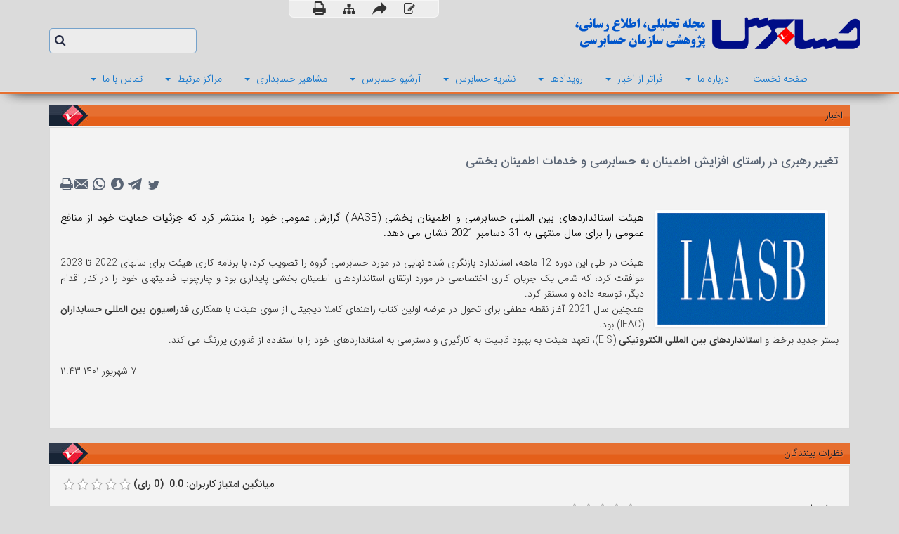

--- FILE ---
content_type: text/html; charset=utf-8
request_url: https://www.hesabras.com/fa/news/4452/%D8%AA%D8%BA%DB%8C%DB%8C%D8%B1-%D8%B1%D9%87%D8%A8%D8%B1%DB%8C-%D8%AF%D8%B1-%D8%B1%D8%A7%D8%B3%D8%AA%D8%A7%DB%8C-%D8%A7%D9%81%D8%B2%D8%A7%DB%8C%D8%B4-%D8%A7%D8%B7%D9%85%DB%8C%D9%86%D8%A7%D9%86-%D8%A8%D9%87-%D8%AD%D8%B3%D8%A7%D8%A8%D8%B1%D8%B3%DB%8C-%D9%88-%D8%AE%D8%AF%D9%85%D8%A7%D8%AA-%D8%A7%D8%B7%D9%85%DB%8C%D9%86%D8%A7%D9%86-%D8%A8%D8%AE%D8%B4%DB%8C
body_size: 128803
content:


<!DOCTYPE html>
<html lang='fa' xml:lang='fa'>
<head><meta charset="utf-8" /><meta http-equiv="X-UA-Compatible" content="IE=edge" /><meta name="viewport" content="width=device-width, initial-scale=1" /><meta name="fontiran.com:license" content="LF3TA" /><meta name="fontiran.com:license" content="UECNB" /><title>
	تغییر رهبری در راستای افزایش اطمینان به حسابرسی و خدمات اطمینان بخشی
</title><link rel="shortcut icon" type="image/x-icon" href="/App_Themes/favicon.ico" />
<meta name="robots" content="index, follow" />
<link href="/App_Themes/favicon.ico" rel="shortcut icon" type="image/x-icon" /><meta name="apple-mobile-web-app-title" content="مجله حسابرس" /><link href="/App_Themes/touch-icon-iphone.png" rel="apple-touch-icon" /><link href="/App_Themes/touch-icon-ipad.png" rel="apple-touch-icon" sizes="76x76" /><link href="/App_Themes/touch-icon-iphone-retina.png" rel="apple-touch-icon" sizes="120x120" /><link href="/App_Themes/touch-icon-ipad-retina.png" rel="apple-touch-icon" sizes="152x152" />

<meta name="DC.Identifier" content="https://www.hesabras.com/fa/news/4452/%d8%aa%d8%ba%db%8c%db%8c%d8%b1-%d8%b1%d9%87%d8%a8%d8%b1%db%8c-%d8%af%d8%b1-%d8%b1%d8%a7%d8%b3%d8%aa%d8%a7%db%8c-%d8%a7%d9%81%d8%b2%d8%a7%db%8c%d8%b4-%d8%a7%d8%b7%d9%85%db%8c%d9%86%d8%a7%d9%86-%d8%a8%d9%87-%d8%ad%d8%b3%d8%a7%d8%a8%d8%b1%d8%b3%db%8c-%d9%88-%d8%ae%d8%af%d9%85%d8%a7%d8%aa-%d8%a7%d8%b7%d9%85%db%8c%d9%86%d8%a7%d9%86-%d8%a8%d8%ae%d8%b4%db%8c" />
<meta name="DC.Date.Created" content="2/3/2026" />
<meta name="DC.Title" content="تغییر رهبری در راستای افزایش اطمینان به حسابرسی و خدمات اطمینان بخشی | مجله حسابرس " />
<meta name="DC.Description" content="هیئت استانداردهای بین المللی حسابرسی و اطمینان بخشی (IAASB) گزارش عمومی خود را منتشر کرد که جزئیات حمایت خود از منافع عمومی را برای سال منتهی به 31 دسامبر 2021 نشان می دهد." />
<meta name="DC.Language" content="fa" />
<meta name="DC.Publisher" content="مجله حسابرس" />
<meta property="og:title" content="تغییر رهبری در راستای افزایش اطمینان به حسابرسی و خدمات اطمینان بخشی | مجله حسابرس " />
<meta property="og:url" content="https://www.hesabras.com/fa/news/4452/%d8%aa%d8%ba%db%8c%db%8c%d8%b1-%d8%b1%d9%87%d8%a8%d8%b1%db%8c-%d8%af%d8%b1-%d8%b1%d8%a7%d8%b3%d8%aa%d8%a7%db%8c-%d8%a7%d9%81%d8%b2%d8%a7%db%8c%d8%b4-%d8%a7%d8%b7%d9%85%db%8c%d9%86%d8%a7%d9%86-%d8%a8%d9%87-%d8%ad%d8%b3%d8%a7%d8%a8%d8%b1%d8%b3%db%8c-%d9%88-%d8%ae%d8%af%d9%85%d8%a7%d8%aa-%d8%a7%d8%b7%d9%85%db%8c%d9%86%d8%a7%d9%86-%d8%a8%d8%ae%d8%b4%db%8c" />
<meta property="og:site_name" content="مجله حسابرس" />
<meta property="og:description" content="هیئت استانداردهای بین المللی حسابرسی و اطمینان بخشی (IAASB) گزارش عمومی خود را منتشر کرد که جزئیات حمایت خود از منافع عمومی را برای سال منتهی به 31 دسامبر 2021 نشان می دهد." />
<meta property="og:type" content="article" />
<meta property="og:article:author" content="مجله حسابرس" />
<meta property="og:image" content="https://www.hesabras.com/MediaServer/XXT53Mj195X7ZoerOzzTTD/6687_0_2022_8_1200_630_1_gif_0_0/6687.gif" />
<meta property="og:image:type" content="image/gif" />
<meta property="og:image:width" content="1200" />
<meta property="og:image:height" content="630" />
<meta content="تغییر رهبری در راستای افزایش اطمینان به حسابرسی و خدمات اطمینان بخشی | مجله حسابرس " itemprop="name" />
<meta content="هیئت استانداردهای بین المللی حسابرسی و اطمینان بخشی (IAASB) گزارش عمومی خود را منتشر کرد که جزئیات حمایت خود از منافع عمومی را برای سال منتهی به 31 دسامبر 2021 نشان می دهد." itemprop="description" />
<meta content="https://www.hesabras.com/MediaServer/XXT53Mj195X7ZoerOzzTTD/6687_0_2022_8_1200_630_1_gif_0_0/6687.gif" itemprop="image" />
<meta property="og:locale" content="fa_IR" />

    <!-- Google Tag Manager -->
    <script>(function (w, d, s, l, i) {
            w[l] = w[l] || []; w[l].push({
                'gtm.start':
                    new Date().getTime(), event: 'gtm.js'
            }); var f = d.getElementsByTagName(s)[0],
                j = d.createElement(s), dl = l != 'dataLayer' ? '&l=' + l : ''; j.async = true; j.src =
                    'https://www.googletagmanager.com/gtm.js?id=' + i + dl; f.parentNode.insertBefore(j, f);
        })(window, document, 'script', 'dataLayer', 'GTM-NNSCKX4');</script>
    <!-- End Google Tag Manager -->
    <!-- Global site tag (gtag.js) - Google Analytics -->
    <script async src="https://www.googletagmanager.com/gtag/js?id=UA-174228091-1"></script>
    <script>
        window.dataLayer = window.dataLayer || [];
        function gtag() { dataLayer.push(arguments); }
        gtag('js', new Date());
        gtag('config', 'UA-174228091-1');
    </script>
<meta name="author" content="مجله حسابرس" />
<meta name="publisher" content="مجله حسابرس" />
<meta name="generator" content="MANA Portal Management System" />
<meta name="google-site-verification" content="jlBv1Aj9t46L51x_CQS-8HloXCki2MKHf2gcSCemDG8" />
<meta name="copyright" content="© 2026 مجله حسابرس" />

<!--[if lt IE 9]>
<script language='JavaScript' src='/Components/General/Resources/Scripts/Bootstrap/respond.min.js' type='text/javascript'></script>
<![endif]-->

<!--[if lt IE 9]>
<script language='JavaScript' src='/Components/General/Resources/Scripts/Bootstrap/html5shiv.min.js' type='text/javascript'></script>
<![endif]-->
<link rel="canonical" href="https://www.hesabras.com/fa/news/4452/%d8%aa%d8%ba%db%8c%db%8c%d8%b1-%d8%b1%d9%87%d8%a8%d8%b1%db%8c-%d8%af%d8%b1-%d8%b1%d8%a7%d8%b3%d8%aa%d8%a7%db%8c-%d8%a7%d9%81%d8%b2%d8%a7%db%8c%d8%b4-%d8%a7%d8%b7%d9%85%db%8c%d9%86%d8%a7%d9%86-%d8%a8%d9%87-%d8%ad%d8%b3%d8%a7%d8%a8%d8%b1%d8%b3%db%8c-%d9%88-%d8%ae%d8%af%d9%85%d8%a7%d8%aa-%d8%a7%d8%b7%d9%85%db%8c%d9%86%d8%a7%d9%86-%d8%a8%d8%ae%d8%b4%db%8c" /><link type="text/css" rel="stylesheet" media="all" href="https://www.hesabras.com/fa/SWResource/v14/s/0/Default/7ui8000000040BFMTomeY0zaf6QcbkixvyfBCZ8JCxFAyibbnThEAVcfPQbPbZhUwQcfzqJSqhXJF0qjR8MbrIqn9BSqfqqn9rFOFqGr9pKeioizh1Zhw1ZZ2U7fX7j5RipBpYY4b8Ir9zFoIufAYn/0922b5u8CK0uhs3flu0000.css" /><link type="text/css" rel="stylesheet" media="all" href="https://www.hesabras.com/fa/SWResource/v14/0/Default/577657eac7942b1c66fd0e6b104f242cfde00b2d024cae982037936a5bc7f3401f424dcb2f197969a15c80e1d5345702687bf85cfcc22a8fe209ba4dabc12c115f4801eb8cfc33c1334f44/7dc32d94a038d759f3c88e2a0330e4316f238a360ac799812da936e9df4fd742ac2fb2201a68c0626a82c36f61903a7e0c3f1574a9.css" /><link href="/Telerik.Web.UI.WebResource.axd?d=PMrIT5dOWaVYIcpFWUE4nCM3nVGuFkw707bbfEiZQGcD_daY1L0selIpyTVqNu9HYYSP52DRm9AXNGRUgiOJu9yvwTRrtf0eRfecOlYK6nu0ZwDo0&amp;t=638841180637275692&amp;compress=1&amp;_TSM_CombinedScripts_=%3bvIbJJ32K9/6xXxw5+vRDtmyw7Ik6PmkHjScauloe1b3Yufi4HPD9STUSyuFZWmP+IkFuYQokLvPWfMs4Zg85QucV3x12XVYWwV70OCmZfiEAyRDGw53qGu6CrW+mPq2hbAFtZl1Hb3RgLYZymUTGLO2xtygCFxZB08kEm/6rK2L0/29+4H8Hu1R/9tBAJ2h9DGmu4RLlegYMldLSgPOi6YwXdUlqIham1X/lnzOyo5dHmYVfE58TKeMoS8ceFjPDWNcKlFG+SA1PYVhSMw1F0M9DrDpjSRw+55pxRW1sUL1VrNLD" type="text/css" rel="stylesheet" /><meta name="description" content="هیئت استانداردهای بین المللی حسابرسی و اطمینان بخشی (IAASB) گزارش عمومی خود را منتشر کرد که جزئیات حمایت خود از منافع عمومی را برای سال منتهی به 31 دسامبر" /><meta name="keywords" content="تغییر رهبری در راستای افزایش اطمینان به حسابرسی و خدمات اطمینان بخشی" /></head>
<body>
    <!-- Google Tag Manager (noscript) -->
    <noscript>
        <iframe src="https://www.googletagmanager.com/ns.html?id=GTM-NNSCKX4"
            height="0" width="0" style="display: none; visibility: hidden"></iframe>
    </noscript>
    <!-- End Google Tag Manager (noscript) -->
    <div id="generalMainWrap">
        <form name="frmContent" method="post" action="/fa/news/4452/تغییر-رهبری-در-راستای-افزایش-اطمینان-به-حسابرسی-و-خدمات-اطمینان-بخشی" style="width: 100%" onsubmit="javascript:if (typeof(WebForm_OnSubmit)!='undefined') {return WebForm_OnSubmit();} else {return true;}" id="frmContent">
<div>
<input type="hidden" name="ctl00_rssmStyleSheet_TSSM" id="ctl00_rssmStyleSheet_TSSM" value="" />
<input type="hidden" name="ctl00_rsmAll_TSM" id="ctl00_rsmAll_TSM" value="" />
<input type="hidden" name="__EVENTTARGET" id="__EVENTTARGET" value="" />
<input type="hidden" name="__EVENTARGUMENT" id="__EVENTARGUMENT" value="" />
<input type="hidden" name="__VIEWSTATE" id="__VIEWSTATE" value="PUht2llYa8MMSY4E4ltksORKV8gTwz/fRl7U4zKPNac4P/fFStyqpAUnIqW1vonU1dDCWxBeZoJt9eDO15NZDvTcvU7d6so6oR8EEqDfVH15/0vl" />
</div>

<script type="text/javascript">
//<![CDATA[
var theForm = document.forms['frmContent'];
function __doPostBack(eventTarget, eventArgument) {
    if (!theForm.onsubmit || (theForm.onsubmit() != false)) {
        theForm.__EVENTTARGET.value = eventTarget;
        theForm.__EVENTARGUMENT.value = eventArgument;
        theForm.submit();
    }
}
//]]>
</script>


<script src="/WebResource.axd?d=pynGkmcFUV13He1Qd6_TZLq36toGUBWDL99m3sKDCqyo0JNz0-POmy8FRKIEVY11-sLV0g2&amp;t=638901662248157332" type="text/javascript"></script>


<script src="/ScriptResource.axd?d=nv7asgRUU0tRmHNR2D6t1FBsHY_Sp8FiVOa83ZARKrrVemhK5g10g9WO5QV4WC6wSQ-emV1m3-7CpeUa4oyGnltGJS_jgLU4dBOVc2o_Q4B7xvTYSp4y8dql6BJEK23tRy5mDg2&amp;t=ffffffff93d1c106" type="text/javascript"></script>
<script src="/Telerik.Web.UI.WebResource.axd?_TSM_HiddenField_=ctl00_rsmAll_TSM&amp;compress=1&amp;_TSM_CombinedScripts_=%3bWaXIfmdt3iP3sU3SRkI9Z/RFw901L9Cv2cqBvIEd4VYjTQm+JBp0DLO+CSi9CQHApU0re6/ZqhgFX45/spM9GbxBKjuvMY+sSbW3e4CMNuEaVjTN0Db+1yjljgzr8eIsAUBgXhU05WGDOu6ewKO1sArFZM40HR2GJSRMiYdzDmG8EQO6DbPvMpYjjcRHWbR/[base64]/unhnYGHsng4nZirCQ0mkqKzJlQS4/sX5nOxdYcD2akXwPLQ675PdzTBcBtchp1BDiP1En+IpP1/FdMw==" type="text/javascript"></script>
<script type="text/javascript">
//<![CDATA[
function WebForm_OnSubmit() {
if (typeof(ValidatorOnSubmit) == "function" && ValidatorOnSubmit() == false) return false;
return true;
}
//]]>
</script>

            
            <script type="text/javascript">
//<![CDATA[
Sys.WebForms.PageRequestManager._initialize('ctl00$rsmAll', 'frmContent', ['tctl00$cphMiddle$Sampa_Web_View_RemarkUI_RemarkListEditControl10cphMiddle_3201$reRemarkEdit$cbCaptcha$rcCaptcha$ctl01','','tctl00$ctl00$cphMiddle$Sampa_Web_View_RemarkUI_RemarkListEditControl10cphMiddle_3201$rlsRemarkList$pnlLikeResultPanel','','tctl00$ctl00$cphMiddle$Sampa_Web_View_RemarkUI_RemarkListEditControl10cphMiddle_3201$rlsRemarkList$pnlNextPageResultPanel','','tctl00$ctl00$cphMiddle$Sampa_Web_View_RemarkUI_RemarkListEditControl10cphMiddle_3201$rlsRemarkList$pnlRateSummaryPanel','','tctl00$ctl00$cphMiddle$Sampa_Web_View_RemarkUI_RemarkListEditControl10cphMiddle_3201$reRemarkEdit$pnlRemarkEditPanel','','tctl00$ctl00$cphMiddle$Sampa_Web_View_RemarkUI_RemarkListEditControl10cphMiddle_3201$reRemarkEdit$ucMessageBox$pnlLastMessagePanel','','tctl00$ramGeneralSU',''], ['ctl00$cphMiddle$Sampa_Web_View_RemarkUI_RemarkListEditControl10cphMiddle_3201$reRemarkEdit$cbCaptcha$rcCaptcha$CaptchaLinkButton','','ctl00$cphMiddle$Sampa_Web_View_RemarkUI_RemarkListEditControl10cphMiddle_3201$rlsRemarkList$btnLike','','ctl00$cphMiddle$Sampa_Web_View_RemarkUI_RemarkListEditControl10cphMiddle_3201$rlsRemarkList$btnDislike','','ctl00$cphMiddle$Sampa_Web_View_RemarkUI_RemarkListEditControl10cphMiddle_3201$rlsRemarkList$btnNextPage','','ctl00$cphMiddle$Sampa_Web_View_RemarkUI_RemarkListEditControl10cphMiddle_3201$rlsRemarkList$btnShowRateSummary','','ctl00$cphMiddle$Sampa_Web_View_RemarkUI_RemarkListEditControl10cphMiddle_3201$reRemarkEdit$btnSave',''], [], 90, 'ctl00');
//]]>
</script>

            <header class="mainHeaderWrap noBackgroundInPrint">
                <div class="adminBarWrap">
                    

                </div>
                <div class="mainHeaderWrapInner">
                    <div id="ctl00_cphHeader_Container102" class="container ">
	<div id="ctl00_cphHeader_cphHeader_row_102_0" class="row row102">
		<div id="ctl00_cphHeader_cphHeaderRight_Container124" class="HeaderRight col-md-6 col-sm-6 col-xs-6">
			<div id="ctl00_cphHeader_cphHeaderRight_cphHeaderRight_row_124_0" class="row row124">
				<div id="ctl00_cphHeader_cphHeaderRight_pnl00cphHeaderRight_3557" class="col-cms col-md-npr col-xs-12 ">
					<div class="inner ">
						

<a id="ctl00_cphHeader_cphHeaderRight_Sampa_Web_View_GeneralUI_HeaderLogoContol00cphHeaderRight_3557_hplLogo" title="مجله حسابرس" class="mainLogoLink" href="/"><img id="ctl00_cphHeader_cphHeaderRight_Sampa_Web_View_GeneralUI_HeaderLogoContol00cphHeaderRight_3557_imgLogo" class="img-responsive mainLogoImage" width="412" height="94" src="/Content/media/image/2022/10/6704_orig.png" alt="مجله حسابرس" style="border-width:0px;" /></a>

					</div>
				</div>
			</div>
		</div><div id="ctl00_cphHeader_cphHeaderLeft_Container125" class="HeaderLeft col-md-6 col-sm-6 col-xs-6">
			<div id="ctl00_cphHeader_cphHeaderLeft_cphHeaderLeft_row_125_0" class="row row125">
				<div id="ctl00_cphHeader_cphHeaderLeft_pnl00cphHeaderLeft_3564" class="col-cms hidden-lg hidden-md col-sm-9 col-sm-offset-3 hidden-xs ">
					<div class="inner ">
						
<div class="col-md-12 generalToolsBox noPrint">
    
    
    <div id="ctl00_cphHeader_cphHeaderLeft_Sampa_Web_View_GeneralUI_ToolsBox00cphHeaderLeft_3564_pnlFeedback" class="feedbackWrapper">
							
        <a id="ctl00_cphHeader_cphHeaderLeft_Sampa_Web_View_GeneralUI_ToolsBox00cphHeaderLeft_3564_hplFeedback" class="feedbackIcon" title="انتقادها و پیشنهادها" href="/fa/feedback">
            <span class="glyphicon glyphicon-feedback glyphicon-responsive"></span>
        </a>
    
						</div>
    <div id="ctl00_cphHeader_cphHeaderLeft_Sampa_Web_View_GeneralUI_ToolsBox00cphHeaderLeft_3564_pnlTellAFriendWrapper" class="tellAFriendIconWrapper">
							
        <div id="ctl00_cphHeader_cphHeaderLeft_Sampa_Web_View_GeneralUI_ToolsBox00cphHeaderLeft_3564_pnlTellAFriend" title="ارسال به دوستان" class="tellAFriendIcon" onclick="javascript:TellAFriend(&#39;fa&#39;);return false;">
								
            <span class="glyphicon glyphicon-share glyphicon-responsive"></span>
        
							</div>
    
						</div>
    <div id="ctl00_cphHeader_cphHeaderLeft_Sampa_Web_View_GeneralUI_ToolsBox00cphHeaderLeft_3564_pnlSitemap" class="sitemapWrapper">
							
        <a id="ctl00_cphHeader_cphHeaderLeft_Sampa_Web_View_GeneralUI_ToolsBox00cphHeaderLeft_3564_hplSitemap" class="sitemapIcon" title="نقشه سایت" href="/fa/sitemap" target="_blank">
            <span class="glyphicon glyphicon-sitemap glyphicon-responsive"></span>
        </a>
    
						</div>
    <div id="ctl00_cphHeader_cphHeaderLeft_Sampa_Web_View_GeneralUI_ToolsBox00cphHeaderLeft_3564_pnlPrintWrapper" class="printIconWrapper">
							
        <div id="ctl00_cphHeader_cphHeaderLeft_Sampa_Web_View_GeneralUI_ToolsBox00cphHeaderLeft_3564_pnlPrint" title="نسخه چاپی" class="printIcon" onclick="javascript:ShowPrint(true, false);return false;">
								
            <span class="glyphicon glyphicon-print glyphicon-responsive"></span>
        
							</div>
    
						</div>
    
    
    
    
    
    
    
    
    
    
</div>

					</div>
				</div><div id="ctl00_cphHeader_cphHeaderLeft_pnl01cphHeaderLeft_3565" class="col-cms hidden-lg hidden-md hidden-sm col-xs-12 ">
					<div class="inner ">
						<div id="pnlGeneralSearchBox" class="form-inline generalSearchBox noPrint">
							
    <div class="form-group">
        <div class="input-group">
            <label for="ctl00_cphHeader_cphHeaderLeft_Sampa_Web_View_GeneralUI_SearchBox01cphHeaderLeft_3565_txtSearch" id="ctl00_cphHeader_cphHeaderLeft_Sampa_Web_View_GeneralUI_SearchBox01cphHeaderLeft_3565_lblSearch" class="inputText hidden">جستجو</label>
            <input name="ctl00$cphHeader$cphHeaderLeft$Sampa_Web_View_GeneralUI_SearchBox01cphHeaderLeft_3565$txtSearch" type="text" maxlength="255" id="ctl00_cphHeader_cphHeaderLeft_Sampa_Web_View_GeneralUI_SearchBox01cphHeaderLeft_3565_txtSearch" class="form-control" onkeypress="return clickButton(event,&#39;ctl00_cphHeader_cphHeaderLeft_Sampa_Web_View_GeneralUI_SearchBox01cphHeaderLeft_3565_btnSearch&#39;);" aria-label="جستجو" />
            <div id="ctl00_cphHeader_cphHeaderLeft_Sampa_Web_View_GeneralUI_SearchBox01cphHeaderLeft_3565_pnlSearchButton" class="input-group-btn searchButtonWrapper">
								
                <input type="button" name="ctl00$cphHeader$cphHeaderLeft$Sampa_Web_View_GeneralUI_SearchBox01cphHeaderLeft_3565$btnSearch" value="" onclick="if (typeof(Page_ClientValidate) == &#39;function&#39;) {  if (Page_ClientValidate(&#39;SearchBoxctl00_cphHeader_cphHeaderLeft_Sampa_Web_View_GeneralUI_SearchBox01cphHeaderLeft_3565&#39;) == false)  { Page_BlockSubmit = false; return false; }}  if (typeof _globalEditorChanged !== &#39;undefined&#39;) {  _globalEditorChanged = false; } this.disabled = true;WebForm_DoPostBackWithOptions(new WebForm_PostBackOptions(&quot;ctl00$cphHeader$cphHeaderLeft$Sampa_Web_View_GeneralUI_SearchBox01cphHeaderLeft_3565$btnSearch&quot;, &quot;&quot;, true, &quot;SearchBoxctl00_cphHeader_cphHeaderLeft_Sampa_Web_View_GeneralUI_SearchBox01cphHeaderLeft_3565&quot;, &quot;&quot;, false, true))" id="ctl00_cphHeader_cphHeaderLeft_Sampa_Web_View_GeneralUI_SearchBox01cphHeaderLeft_3565_btnSearch" />
                <label for="ctl00_cphHeader_cphHeaderLeft_Sampa_Web_View_GeneralUI_SearchBox01cphHeaderLeft_3565_btnSearch" id="ctl00_cphHeader_cphHeaderLeft_Sampa_Web_View_GeneralUI_SearchBox01cphHeaderLeft_3565_lblSearchButton" class="hidden">جستجو</label>
                <span id="ctl00_cphHeader_cphHeaderLeft_Sampa_Web_View_GeneralUI_SearchBox01cphHeaderLeft_3565_rfvSearch" style="color:Red;visibility:hidden;"></span>
            
							</div>
            
        </div>
    </div>

						</div>

					</div>
				</div><div id="ctl00_cphHeader_cphHeaderLeft_pnl02cphHeaderLeft_3559" class="col-cms col-lg-5 col-md-6 hidden-sm hidden-xs ">
					<div class="inner ">
						
<div class="col-md-12 generalToolsBox noPrint">
    
    
    <div id="ctl00_cphHeader_cphHeaderLeft_Sampa_Web_View_GeneralUI_ToolsBox02cphHeaderLeft_3559_pnlFeedback" class="feedbackWrapper">
							
        <a id="ctl00_cphHeader_cphHeaderLeft_Sampa_Web_View_GeneralUI_ToolsBox02cphHeaderLeft_3559_hplFeedback" class="feedbackIcon" title="انتقادها و پیشنهادها" href="/fa/feedback">
            <span class="glyphicon glyphicon-feedback glyphicon-responsive"></span>
        </a>
    
						</div>
    <div id="ctl00_cphHeader_cphHeaderLeft_Sampa_Web_View_GeneralUI_ToolsBox02cphHeaderLeft_3559_pnlTellAFriendWrapper" class="tellAFriendIconWrapper">
							
        <div id="ctl00_cphHeader_cphHeaderLeft_Sampa_Web_View_GeneralUI_ToolsBox02cphHeaderLeft_3559_pnlTellAFriend" title="ارسال به دوستان" class="tellAFriendIcon" onclick="javascript:TellAFriend(&#39;fa&#39;);return false;">
								
            <span class="glyphicon glyphicon-share glyphicon-responsive"></span>
        
							</div>
    
						</div>
    <div id="ctl00_cphHeader_cphHeaderLeft_Sampa_Web_View_GeneralUI_ToolsBox02cphHeaderLeft_3559_pnlSitemap" class="sitemapWrapper">
							
        <a id="ctl00_cphHeader_cphHeaderLeft_Sampa_Web_View_GeneralUI_ToolsBox02cphHeaderLeft_3559_hplSitemap" class="sitemapIcon" title="نقشه سایت" href="/fa/sitemap" target="_blank">
            <span class="glyphicon glyphicon-sitemap glyphicon-responsive"></span>
        </a>
    
						</div>
    <div id="ctl00_cphHeader_cphHeaderLeft_Sampa_Web_View_GeneralUI_ToolsBox02cphHeaderLeft_3559_pnlPrintWrapper" class="printIconWrapper">
							
        <div id="ctl00_cphHeader_cphHeaderLeft_Sampa_Web_View_GeneralUI_ToolsBox02cphHeaderLeft_3559_pnlPrint" title="نسخه چاپی" class="printIcon" onclick="javascript:ShowPrint(true, false);return false;">
								
            <span class="glyphicon glyphicon-print glyphicon-responsive"></span>
        
							</div>
    
						</div>
    
    
    
    
    
    
    
    
    
    
</div>

					</div>
				</div>
			</div><div id="ctl00_cphHeader_cphHeaderLeft_cphHeaderLeft_row_125_1" class="row row125">
				<div id="ctl00_cphHeader_cphHeaderLeft_pnl10cphHeaderLeft_3560" class="col-cms col-lg-5 col-lg-offset-7 col-md-6 col-md-offset-6 col-sm-8 col-sm-offset-3 hidden-xs ">
					<div class="inner ">
						<div id="pnlGeneralSearchBox" class="form-inline generalSearchBox noPrint">
							
    <div class="form-group">
        <div class="input-group">
            <label for="ctl00_cphHeader_cphHeaderLeft_Sampa_Web_View_GeneralUI_SearchBox10cphHeaderLeft_3560_txtSearch" id="ctl00_cphHeader_cphHeaderLeft_Sampa_Web_View_GeneralUI_SearchBox10cphHeaderLeft_3560_lblSearch" class="inputText hidden">جستجو</label>
            <input name="ctl00$cphHeader$cphHeaderLeft$Sampa_Web_View_GeneralUI_SearchBox10cphHeaderLeft_3560$txtSearch" type="text" maxlength="255" id="ctl00_cphHeader_cphHeaderLeft_Sampa_Web_View_GeneralUI_SearchBox10cphHeaderLeft_3560_txtSearch" class="form-control" onkeypress="return clickButton(event,&#39;ctl00_cphHeader_cphHeaderLeft_Sampa_Web_View_GeneralUI_SearchBox10cphHeaderLeft_3560_btnSearch&#39;);" aria-label="جستجو" />
            <div id="ctl00_cphHeader_cphHeaderLeft_Sampa_Web_View_GeneralUI_SearchBox10cphHeaderLeft_3560_pnlSearchButton" class="input-group-btn searchButtonWrapper">
								
                <input type="button" name="ctl00$cphHeader$cphHeaderLeft$Sampa_Web_View_GeneralUI_SearchBox10cphHeaderLeft_3560$btnSearch" value="" onclick="if (typeof(Page_ClientValidate) == &#39;function&#39;) {  if (Page_ClientValidate(&#39;SearchBoxctl00_cphHeader_cphHeaderLeft_Sampa_Web_View_GeneralUI_SearchBox10cphHeaderLeft_3560&#39;) == false)  { Page_BlockSubmit = false; return false; }}  if (typeof _globalEditorChanged !== &#39;undefined&#39;) {  _globalEditorChanged = false; } this.disabled = true;WebForm_DoPostBackWithOptions(new WebForm_PostBackOptions(&quot;ctl00$cphHeader$cphHeaderLeft$Sampa_Web_View_GeneralUI_SearchBox10cphHeaderLeft_3560$btnSearch&quot;, &quot;&quot;, true, &quot;SearchBoxctl00_cphHeader_cphHeaderLeft_Sampa_Web_View_GeneralUI_SearchBox10cphHeaderLeft_3560&quot;, &quot;&quot;, false, true))" id="ctl00_cphHeader_cphHeaderLeft_Sampa_Web_View_GeneralUI_SearchBox10cphHeaderLeft_3560_btnSearch" />
                <label for="ctl00_cphHeader_cphHeaderLeft_Sampa_Web_View_GeneralUI_SearchBox10cphHeaderLeft_3560_btnSearch" id="ctl00_cphHeader_cphHeaderLeft_Sampa_Web_View_GeneralUI_SearchBox10cphHeaderLeft_3560_lblSearchButton" class="hidden">جستجو</label>
                <span id="ctl00_cphHeader_cphHeaderLeft_Sampa_Web_View_GeneralUI_SearchBox10cphHeaderLeft_3560_rfvSearch" style="color:Red;"></span>
            
							</div>
            
        </div>
    </div>

						</div>

					</div>
				</div>
			</div>
		</div><div id="ctl00_cphHeader_cphMenu_Container126" class="menuWrap col-xs-12">
			<div id="ctl00_cphHeader_cphMenu_cphMenu_row_126_0" class="row row126">
				<div id="ctl00_cphHeader_cphMenu_pnl00cphMenu_3562" class="col-cms col-sm-npl col-sm-npr ">
					<div class="inner ">
						<div id="ctl00_cphHeader_cphMenu_Sampa_Web_View_GeneralUI_MegaMenuControl00cphMenu_3562_pnlMegaMenu" class="noPrint">
							
    <div id="ctl00_cphHeader_cphMenu_Sampa_Web_View_GeneralUI_MegaMenuControl00cphMenu_3562_pnlMainMenu" class="mainMenu">
								
        <div id="ctl00_cphHeader_cphMenu_Sampa_Web_View_GeneralUI_MegaMenuControl00cphMenu_3562_pnlMenuContainer" class="menu3dmega">
									
            <ul><li class=' menu-has-related-component HomePage ' data-selector='HomePage'  ><a title='صفحه نخست' href='https://www.hesabras.com' class='first top-level-link'><span>صفحه نخست</span></a></li><li ><span class='arrow-icon-bottom'><a  href='https://www.hesabras.com/fa/aboutus-%d8%af%d8%b1%d8%a8%d8%a7%d8%b1%d9%87-%d9%85%d8%a7-%d9%85%d8%ac%d9%84%d9%87-%d8%ad%d8%b3%d8%a7%d8%a8%d8%b1%d8%b3' class='top-level-link'><span>درباره ما</span></a></span><div class='dropdown-menu'><ul><li ><a  href='https://www.hesabras.com/fa/aboutus/introduction-%d9%85%d8%b9%d8%b1%d9%81%db%8c-%d9%85%d8%ac%d9%84%d9%87-%d8%ad%d8%b3%d8%a7%d8%a8%d8%b1%d8%b3' class='first'><span>معرفی</span></a></li><li ><a  href='https://www.hesabras.com/fa/aboutus/organizationalstructure-%d8%b3%d8%a7%d8%ae%d8%aa%d8%a7%d8%b1-%d8%b3%d8%a7%d8%b2%d9%85%d8%a7%d9%86%db%8c-%d9%85%d8%ac%d9%84%d9%87-%d8%ad%d8%b3%d8%a7%d8%a8%d8%b1%d8%b3'><span>ساختار سازمانی</span></a></li><li ><a  href='https://www.hesabras.com/fa/aboutus/collaborators-%d9%87%d9%85%da%a9%d8%a7%d8%b1%d8%a7%d9%86-%d9%85%d8%ac%d9%84%d9%87-%d8%ad%d8%b3%d8%a7%d8%a8%d8%b1%d8%b3'><span>همکاران</span></a></li><li ><a  href='https://www.hesabras.com/fa/aboutus/strategicplan-%d8%b7%d8%b1%d8%ad-%d8%b1%d8%a7%d9%87%d8%a8%d8%b1%d8%af%db%8c-%d9%85%d8%ac%d9%84%d9%87-%d8%ad%d8%b3%d8%a7%d8%a8%d8%b1%d8%b3'><span>طرح راهبردی</span></a></li><li ><a  href='https://www.hesabras.com/fa/aboutus/programs-%d8%a8%d8%b1%d9%86%d8%a7%d9%85%d9%87-%d9%87%d8%a7-%d9%85%d8%ac%d9%84%d9%87-%d8%ad%d8%b3%d8%a7%d8%a8%d8%b1%d8%b3'><span>برنامه‌ها</span></a><ul class='dropdown-menu sub'><li ><a  href='https://www.hesabras.com/fa/aboutus/programs/year1397-%d8%a8%d8%b1%d9%86%d8%a7%d9%85%d9%87-%d8%b3%d8%a7%d9%84-1397' class='first'><span>برنامه سال 1397</span></a></li><li ><a  href='https://www.hesabras.com/fa/aboutus/programs/year1396-%d8%b9%d9%85%d9%84%da%a9%d8%b1%d8%af-%d8%b3%d8%a7%d9%84-1396'><span>عملکرد سال 1396</span></a></li><li ><a  href='https://www.hesabras.com/fa/aboutus/programs/year1395-%d8%b9%d9%85%d9%84%da%a9%d8%b1%d8%af-%d8%b3%d8%a7%d9%84-1395'><span>عملکرد سال 1395</span></a></li><li ><a  href='https://www.hesabras.com/fa/aboutus/programs/year94-%d8%b9%d9%85%d9%84%da%a9%d8%b1%d8%af-%d8%b3%d8%a7%d9%84-1394'><span>عملکرد سال 1394</span></a></li><li ><a  href='https://www.hesabras.com/fa/aboutus/programs/year93-%d8%b9%d9%85%d9%84%da%a9%d8%b1%d8%af-%d8%b3%d8%a7%d9%84-1393'><span>عملکرد سال 1393</span></a></li><li ><a  href='https://www.hesabras.com/fa/aboutus/programs/year92-%d8%b9%d9%85%d9%84%da%a9%d8%b1%d8%af-%d8%b3%d8%a7%d9%84-1392' class='last'><span>عملکرد سال 1392</span></a></li></ul></li><li ><a  href='https://www.hesabras.com/fa/aboutus/strategy-%d8%b3%db%8c%d8%a7%d8%b3%d8%aa-%d9%87%d8%a7-%d9%85%d8%ac%d9%84%d9%87-%d8%ad%d8%b3%d8%a7%d8%a8%d8%b1%d8%b3' class='last'><span>سیاست ها</span></a><ul class='dropdown-menu sub'><li ><a  href='https://www.hesabras.com/fa/aboutus/strategy/propagation-%d8%aa%d9%88%d8%b2%db%8c%d8%b9-%d9%88-%d8%a7%d9%86%d8%aa%d8%b4%d8%a7%d8%b1' class='first'><span>توزیع و انتشار</span></a></li><li ><a  href='https://www.hesabras.com/fa/aboutus/strategy/advertise-%d8%aa%d8%a8%d9%84%db%8c%d8%ba' class='last'><span>تبلیغ</span></a></li></ul></li></ul></div></li><li ><span class='arrow-icon-bottom'><a  href='https://www.hesabras.com/fa/newsitems-%d8%a7%d8%ae%d8%a8%d8%a7%d8%b1-%d9%85%d8%ac%d9%84%d9%87-%d8%ad%d8%b3%d8%a7%d8%a8%d8%b1%d8%b3' class='top-level-link'><span>فراتر از اخبار</span></a></span><div class='dropdown-menu'><ul><li ><a  href='https://www.hesabras.com/fa/newsitems/iranandworldnews-%d8%b1%d9%88%db%8c%d8%af%d8%a7%d8%af%d9%87%d8%a7%db%8c-%d8%a7%db%8c%d8%b1%d8%a7%d9%86-%d9%88-%d8%ac%d9%87%d8%a7%d9%86' class='first'><span>رویدادهای ایران و جهان</span></a></li><li ><a  href='https://www.hesabras.com/fa/newsitems/ifac-%d9%81%d8%af%d8%b1%d8%a7%d8%b3%db%8c%d9%88%d9%86-%d8%a8%db%8c%d9%86-%d8%a7%d9%84%d9%85%d9%84%d9%84%db%8c-%d8%ad%d8%b3%d8%a7%d8%a8%d8%af%d8%a7%d8%b1%d8%a7%d9%86-IFAC'><span>فدراسیون بین‌المللی حسابداران  (IFAC)</span></a></li><li ><a  href='https://www.hesabras.com/fa/newsitems/internationalstandardsboard-%d9%87%db%8c%d8%a6%d8%aa-%d8%a7%d8%b3%d8%aa%d8%a7%d9%86%d8%af%d8%a7%d8%b1%d8%af%d9%87%d8%a7%db%8c-%d8%a8%db%8c%d9%86-%d8%a7%d9%84%d9%85%d9%84%d9%84%db%8c-%d8%ad%d8%b3%d8%a7%d8%a8%d8%af%d8%a7%d8%b1%db%8c-IFRS' class='last'><span>هیئت استانداردهای بین‌المللی حسابداری (IFRS)</span></a></li></ul></div></li><li ><span class='arrow-icon-bottom'><a  href='https://www.hesabras.com/fa/events-%d8%b1%d9%88%db%8c%d8%af%d8%a7%d8%af%d9%87%d8%a7-%d9%85%d8%ac%d9%84%d9%87-%d8%ad%d8%b3%d8%a7%d8%a8%d8%b1%d8%b3' class='top-level-link'><span>رویدادها</span></a></span><div class='dropdown-menu'><ul><li ><a  href='https://www.hesabras.com/fa/events/seminars-%d8%b3%d9%85%db%8c%d9%86%d8%a7%d8%b1%d9%87%d8%a7' class='first'><span>سمینارها</span></a><ul class='dropdown-menu sub'><li ><a  href='https://www.hesabras.com/fa/events/seminars/mehr99-%d9%85%d9%87%d8%b199' class='first'><span>مهر99</span></a></li><li ><a  href='https://www.hesabras.com/fa/events/seminars/aban99-%d8%a2%d8%a8%d8%a7%d9%86-99'><span>آبان 99</span></a></li><li ><a  href='https://www.hesabras.com/fa/events/seminars/azar99-%d8%a2%d8%b0%d8%b1-99'><span>آذر 99</span></a></li><li ><a  href='https://www.hesabras.com/fa/events/seminars/day99-%d8%af%db%8c-99'><span>دی 99</span></a></li><li ><a  href='https://www.hesabras.com/fa/events/seminars/bahaman99-%d8%a8%d9%87%d9%85%d9%86-99'><span>بهمن 99</span></a></li><li ><a  href='https://www.hesabras.com/fa/events/seminars/esfand99-%d8%a7%d8%b3%d9%81%d9%86%d8%af-99'><span>اسفند 99</span></a></li><li ><a  href='https://www.hesabras.com/fa/events/seminars/farvardin1402-%d9%81%d8%b1%d9%88%d8%b1%d8%af%db%8c%d9%86-1402'><span>فروردین 1402</span></a></li><li ><a  href='https://www.hesabras.com/fa/events/seminars/ordibehesht1402-%d8%a7%d8%b1%d8%af%db%8c%d8%a8%d9%87%d8%b4%d8%aa1402'><span>اردیبهشت1402</span></a></li><li ><a  href='https://www.hesabras.com/fa/events/seminars/khordad1402-%d8%ae%d8%b1%d8%af%d8%a7%d8%af1402'><span>خرداد1402</span></a></li><li ><a  href='https://www.hesabras.com/fa/events/seminars/tir1402-%d8%aa%db%8c%d8%b11402'><span>تیر1402</span></a></li><li ><a  href='https://www.hesabras.com/fa/events/seminars/mordad1402-%d9%85%d8%b1%d8%af%d8%a7%d8%af1402'><span>مرداد1402</span></a></li><li ><a  href='https://www.hesabras.com/fa/events/seminars/shahrivar1402-%d8%b4%d9%87%d8%b1%db%8c%d9%88%d8%b11402'><span>شهریور1402</span></a></li><li ><a  href='https://www.hesabras.com/fa/events/seminars/mehr1402-%d9%85%d9%87%d8%b11402'><span>مهر1402</span></a></li><li ><a  href='https://www.hesabras.com/fa/events/seminars/aban1402-%d8%a2%d8%a8%d8%a7%d9%861402'><span>آبان1402</span></a></li><li ><a  href='https://www.hesabras.com/fa/events/seminars/azar1402-%d8%a2%d8%b0%d8%b11402'><span>آذر1402</span></a></li><li ><a  href='https://www.hesabras.com/fa/events/seminars/day1402-%d8%af%db%8c1402'><span>دی1402</span></a></li><li ><a  href='https://www.hesabras.com/fa/events/seminars/bahaman1402-%d8%a8%d9%87%d9%85%d9%861402'><span>بهمن1402</span></a></li><li ><a  href='https://www.hesabras.com/fa/events/seminars/esfand1402-%d8%a7%d8%b3%d9%81%d9%86%d8%af1402'><span>اسفند1402</span></a></li><li ><a  href='https://www.hesabras.com/fa/events/seminars/esfand1401-%d8%a7%d8%b3%d9%81%d9%86%d8%af1401'><span>اسفند1401</span></a></li><li ><a  href='https://www.hesabras.com/fa/events/seminars/farvardin1403-%d9%81%d8%b1%d9%88%d8%b1%d8%af%db%8c%d9%86-1403'><span>فروردین 1403</span></a></li><li ><a  href='https://www.hesabras.com/fa/events/seminars/ordibehesht1403-%d8%a7%d8%b1%d8%af%db%8c%d8%a8%d9%87%d8%b4%d8%aa-1403'><span>اردیبهشت 1403</span></a></li><li ><a  href='https://www.hesabras.com/fa/events/seminars/khordad1403-%d8%ae%d8%b1%d8%af%d8%a7%d8%af-1403'><span>خرداد 1403</span></a></li><li ><a  href='https://www.hesabras.com/fa/events/seminars/tir1403-%d8%aa%db%8c%d8%b1-1403'><span>تیر 1403</span></a></li><li ><a  href='https://www.hesabras.com/fa/events/seminars/mordad1403-%d9%85%d8%b1%d8%af%d8%a7%d8%af-1403'><span>مرداد 1403</span></a></li><li ><a  href='https://www.hesabras.com/fa/events/seminars/shahrivar1403-%d8%b4%d9%87%d8%b1%db%8c%d9%88%d8%b1-1403'><span>شهریور 1403</span></a></li><li ><a  href='https://www.hesabras.com/fa/events/seminars/mehr1403-%d9%85%d9%87%d8%b1-1403'><span>مهر 1403</span></a></li><li ><a  href='https://www.hesabras.com/fa/events/seminars/aban1403-%d8%a2%d8%a8%d8%a7%d9%86-1403'><span>آبان 1403</span></a></li><li ><a  href='https://www.hesabras.com/fa/events/seminars/azar1403-%d8%a2%d8%b0%d8%b1-1403'><span>آذر 1403</span></a></li><li ><a  href='https://www.hesabras.com/fa/events/seminars/day1403-%d8%af%db%8c-1403'><span>دی 1403</span></a></li><li ><a  href='https://www.hesabras.com/fa/events/seminars/bahman1403-%d8%a8%d9%87%d9%85%d9%86-1403'><span>بهمن 1403</span></a></li><li ><a  href='https://www.hesabras.com/fa/events/seminars/esfand1403-%d8%a7%d8%b3%d9%81%d9%86%d8%af-1403' class='last'><span>اسفند 1403</span></a></li></ul></li><li ><a  href='https://www.hesabras.com/fa/events/eventyear-%d8%aa%d9%82%d9%88%db%8c%d9%85-%d8%b3%d9%85%db%8c%d9%86%d8%a7%d8%b1%d9%87%d8%a7'><span>تقویم سمینارها</span></a></li><li ><a  href='https://www.hesabras.com/fa/events/amoozesh-%d8%af%d9%88%d8%b1%d9%87-%d9%87%d8%a7%db%8c-%d8%a2%d9%85%d9%88%d8%b2%d8%b4%db%8c'><span>دوره های آموزشی</span></a></li><li ><a  href='https://www.hesabras.com/fa/events/calender-%d8%aa%d9%82%d9%88%db%8c%d9%85-%d8%af%d9%88%d8%b1%d9%87-%d9%87%d8%a7%db%8c-%d8%a2%d9%85%d9%88%d8%b2%d8%b4%db%8c' class='last'><span>تقویم دوره های آموزشی</span></a></li></ul></div></li><li ><span class='arrow-icon-bottom'><a  href='https://www.hesabras.com/fa/auditormagazine-%d9%86%d8%b4%d8%b1%db%8c%d9%87-%d8%ad%d8%b3%d8%a7%d8%a8%d8%b1%d8%b3-%d9%85%d8%ac%d9%84%d9%87-%d8%ad%d8%b3%d8%a7%d8%a8%d8%b1%d8%b3' class='top-level-link'><span>نشریه حسابرس</span></a></span><div class='dropdown-menu'><ul><li ><a  href='https://www.hesabras.com/fa/auditormagazine/coreissues-%d9%85%d9%88%d8%b6%d9%88%d8%b9%d8%a7%d8%aa-%d9%85%d8%ad%d9%88%d8%b1%db%8c' class='first'><span>موضوعات محوری</span></a></li><li ><a  href='https://www.hesabras.com/fa/auditormagazine/archivesjournals-%d8%ae%d8%b1%db%8c%d8%af-%d8%a7%db%8c%d9%86%d8%aa%d8%b1%d9%86%d8%aa%db%8c'><span>خرید اینترنتی</span></a></li><li ><a  href='https://www.hesabras.com/fa/auditormagazine/submittous-%d8%a7%d8%b1%d8%b3%d8%a7%d9%84-%d9%85%d9%82%d8%a7%d9%84%d9%87-%d8%a8%d8%b1%d8%a7%db%8c-%d9%85%d8%a7' class='last'><span>ارسال مقاله برای ما</span></a></li></ul></div></li><li ><span class='arrow-icon-bottom'><a  href='https://www.hesabras.com/fa/archivehesabras-%d8%a2%d8%b1%d8%b4%db%8c%d9%88-%d8%ad%d8%b3%d8%a7%d8%a8%d8%b1%d8%b3' class='top-level-link'><span>آرشیو حسابرس</span></a></span><div class='dropdown-menu'><ul><li ><a  href='https://www.hesabras.com/fa/archivehesabras/archivenew-%d9%85%d9%86%d8%a7%d8%a8%d8%b9-%d8%ac%d8%af%db%8c%d8%af' class='first'><span>آرشیو منابع جدید</span></a><ul class='dropdown-menu sub'><li ><a  href='https://www.hesabras.com/fa/archivehesabras/archivenew/archivenew-%d9%85%d9%86%d8%a7%d8%a8%d8%b9-%d8%ac%d8%af%db%8c%d8%af' class='first last'><span>آرشیو منابع جدید</span></a></li></ul></li><li ><a  href='https://www.hesabras.com/fa/archivehesabras/archivemajale-%d9%86%d8%b4%d8%b1%db%8c%d9%87-%d9%87%d8%a7'><span>آرشیو نشریه ها</span></a><ul class='dropdown-menu sub'><li ><a  href='https://www.hesabras.com/fa/archivehesabras/archivemajale/archivemajale-%d9%86%d8%b4%d8%b1-%db%8c%d9%87-%d9%87%d8%a7' class='first last'><span>آرشیو نشریه ها</span></a></li></ul></li><li ><a  href='https://www.hesabras.com/fa/archivehesabras/archive2732-%d8%a2%d8%b1%d8%b4%db%8c%d9%88-%d8%b6%d9%85%db%8c%d9%85%d9%87-%d8%ad%d8%b3%d8%a7%d8%a8%d8%b1%d8%b3'><span>آرشیو ضمیمه حسابرس</span></a></li><li ><a  href='https://www.hesabras.com/fa/archivehesabras/archive-%d8%a2%d8%b1%d8%b4%db%8c%d9%88-%d9%85%d9%82%d8%a7%d9%84%d9%87-%d9%87%d8%a7-%d9%86%d8%b4%d8%b1%db%8c%d9%87-%d8%ad%d8%b3%d8%a7%d8%a8%d8%b1%d8%b3' class='last'><span>آرشیو مقاله ها</span></a><ul class='dropdown-menu sub'><li ><a  href='https://www.hesabras.com/fa/archivehesabras/archive/archive1401-%d8%b3%d8%a7%d9%84-1401' class='first'><span>سال 1401</span></a><ul class='dropdown-menu sub'><li ><a  href='https://www.hesabras.com/fa/archivehesabras/archive/archive1401/editorial-%d8%b3%d8%b1%d9%85%d9%82%d8%a7%d9%84%d9%87' class='first'><span>سرمقاله</span></a></li><li ><a  href='https://www.hesabras.com/fa/archivehesabras/archive/archive1401/interview-%d9%85%d8%b5%d8%a7%d8%ad%d8%a8%d9%87'><span>مصاحبه</span></a></li><li ><a  href='https://www.hesabras.com/fa/archivehesabras/archive/archive1401/roundtable-%d9%85%db%8c%d8%b2%da%af%d8%b1%d8%af'><span>میزگرد</span></a></li><li ><a  href='https://www.hesabras.com/fa/archivehesabras/archive/archive1401/article-%d9%85%d9%82%d8%a7%d9%84%d9%87' class='last'><span>مقاله</span></a></li></ul></li><li ><a  href='https://www.hesabras.com/fa/archivehesabras/archive/archive1400-%d8%b3%d8%a7%d9%84-1400'><span>سال 1400</span></a><ul class='dropdown-menu sub'><li ><a  href='https://www.hesabras.com/fa/archivehesabras/archive/archive1400/editorial-%d8%b3%d8%b1%d9%85%d9%82%d8%a7%d9%84%d9%87' class='first'><span>سرمقاله</span></a></li><li ><a  href='https://www.hesabras.com/fa/archivehesabras/archive/archive1400/interview-%d9%85%d8%b5%d8%a7%d8%ad%d8%a8%d9%87'><span>مصاحبه</span></a></li><li ><a  href='https://www.hesabras.com/fa/archivehesabras/archive/archive1400/roundtable-%d9%85%db%8c%d8%b2%da%af%d8%b1%d8%af'><span>میزگرد</span></a></li><li ><a  href='https://www.hesabras.com/fa/archivehesabras/archive/archive1400/article-%d9%85%d9%82%d8%a7%d9%84%d9%87' class='last'><span>مقاله</span></a></li></ul></li><li ><a  href='https://www.hesabras.com/fa/archivehesabras/archive/archive1402-%d8%b3%d8%a7%d9%84-1402'><span>سال 1402</span></a><ul class='dropdown-menu sub'><li ><a  href='https://www.hesabras.com/fa/archivehesabras/archive/archive1402/editorial-%d8%b3%d8%b1%d9%85%d9%82%d8%a7%d9%84%d9%87' class='first'><span>سرمقاله</span></a></li><li ><a  href='https://www.hesabras.com/fa/archivehesabras/archive/archive1402/interview-%d9%85%d8%b5%d8%a7%d8%ad%d8%a8%d9%87'><span>مصاحبه</span></a></li><li ><a  href='https://www.hesabras.com/fa/archivehesabras/archive/archive1402/roundtable-%d9%85%db%8c%d8%b2%da%af%d8%b1%d8%af'><span>میزگرد</span></a></li><li ><a  href='https://www.hesabras.com/fa/archivehesabras/archive/archive1402/article-%d9%85%d9%82%d8%a7%d9%84%d9%87' class='last'><span>مقاله</span></a></li></ul></li><li ><a  href='https://www.hesabras.com/fa/archivehesabras/archive/archive1403-%d8%b3%d8%a7%d9%84-1403'><span>سال 1403</span></a><ul class='dropdown-menu sub'><li ><a  href='https://www.hesabras.com/fa/archivehesabras/archive/archive1403/editorial-%d8%b3%d8%b1%d9%85%d9%82%d8%a7%d9%84%d9%87' class='first'><span>سرمقاله</span></a></li><li ><a  href='https://www.hesabras.com/fa/archivehesabras/archive/archive1403/interview-%d9%85%d8%b5%d8%a7%d8%ad%d8%a8%d9%87'><span>مصاحبه</span></a></li><li ><a  href='https://www.hesabras.com/fa/archivehesabras/archive/archive1403/roundtable-%d9%85%db%8c%d8%b2%da%af%d8%b1%d8%af'><span>میزگرد</span></a></li><li ><a  href='https://www.hesabras.com/fa/archivehesabras/archive/archive1403/article-%d9%85%d9%82%d8%a7%d9%84%d9%87' class='last'><span>مقاله</span></a></li></ul></li><li ><a  href='https://www.hesabras.com/fa/archivehesabras/archive/archive1404-%d8%b3%d8%a7%d9%84-1404'><span>سال 1404</span></a><ul class='dropdown-menu sub'><li ><a  href='https://www.hesabras.com/fa/archivehesabras/archive/archive1404/editorial-%d8%b3%d8%b1%d9%85%d9%82%d8%a7%d9%84%d9%87' class='first'><span>سرمقاله</span></a></li><li ><a  href='https://www.hesabras.com/fa/archivehesabras/archive/archive1404/interview-%d9%85%d8%b5%d8%a7%d8%ad%d8%a8%d9%87'><span>مصاحبه</span></a></li><li ><a  href='https://www.hesabras.com/fa/archivehesabras/archive/archive1404/roundtable-%d9%85%db%8c%d8%b2%da%af%d8%b1%d8%af'><span>میزگرد</span></a></li><li ><a  href='https://www.hesabras.com/fa/archivehesabras/archive/archive1404/article-%d9%85%d9%82%d8%a7%d9%84%d9%87' class='last'><span>مقاله</span></a></li></ul></li><li ><a  href='https://www.hesabras.com/fa/archivehesabras/archive/archive1405-%d8%b3%d8%a7%d9%84-1405'><span>سال 1405</span></a><ul class='dropdown-menu sub'><li ><a  href='https://www.hesabras.com/fa/archivehesabras/archive/archive1405/editorial-%d8%b3%d8%b1%d9%85%d9%82%d8%a7%d9%84%d9%87' class='first'><span>سرمقاله</span></a></li><li ><a  href='https://www.hesabras.com/fa/archivehesabras/archive/archive1405/interview-%d9%85%d8%b5%d8%a7%d8%ad%d8%a8%d9%87'><span>مصاحبه</span></a></li><li ><a  href='https://www.hesabras.com/fa/archivehesabras/archive/archive1405/roundtable-%d9%85%db%8c%d8%b2%da%af%d8%b1%d8%af'><span>میزگرد</span></a></li><li ><a  href='https://www.hesabras.com/fa/archivehesabras/archive/archive1405/article-%d9%85%d9%82%d8%a7%d9%84%d9%87' class='last'><span>مقاله</span></a></li></ul></li><li ><a  href='https://www.hesabras.com/fa/archivehesabras/archive/archive1399-%d8%b3%d8%a7%d9%84-1399'><span>سال 1399</span></a><ul class='dropdown-menu sub'><li ><a  href='https://www.hesabras.com/fa/archivehesabras/archive/archive1399/editorial-%d8%b3%d8%b1%d9%85%d9%82%d8%a7%d9%84%d9%87' class='first'><span>سرمقاله</span></a></li><li ><a  href='https://www.hesabras.com/fa/archivehesabras/archive/archive1399/interview-%d9%85%d8%b5%d8%a7%d8%ad%d8%a8%d9%87'><span>مصاحبه</span></a></li><li ><a  href='https://www.hesabras.com/fa/archivehesabras/archive/archive1399/roundtable-%d9%85%db%8c%d8%b2%da%af%d8%b1%d8%af'><span>میزگرد</span></a></li><li ><a  href='https://www.hesabras.com/fa/archivehesabras/archive/archive1399/article-%d9%85%d9%82%d8%a7%d9%84%d9%87' class='last'><span>مقاله</span></a></li></ul></li><li ><a  href='https://www.hesabras.com/fa/archivehesabras/archive/archive1398-%d8%b3%d8%a7%d9%84-1398'><span>سال 1398</span></a><ul class='dropdown-menu sub'><li ><a  href='https://www.hesabras.com/fa/archivehesabras/archive/archive1398/editorial-%d8%b3%d8%b1%d9%85%d9%82%d8%a7%d9%84%d9%87' class='first'><span>سرمقاله</span></a></li><li ><a  href='https://www.hesabras.com/fa/archivehesabras/archive/archive1398/interview-%d9%85%d8%b5%d8%a7%d8%ad%d8%a8%d9%87'><span>مصاحبه</span></a></li><li ><a  href='https://www.hesabras.com/fa/archivehesabras/archive/archive1398/roundtable-%d9%85%db%8c%d8%b2%da%af%d8%b1%d8%af'><span>میزگرد</span></a></li><li ><a  href='https://www.hesabras.com/fa/archivehesabras/archive/archive1398/article-%d9%85%d9%82%d8%a7%d9%84%d9%87' class='last'><span>مقاله</span></a></li></ul></li><li ><a  href='https://www.hesabras.com/fa/archivehesabras/archive/archive1397-%d8%b3%d8%a7%d9%84-1397'><span>سال 1397</span></a><ul class='dropdown-menu sub'><li ><a  href='https://www.hesabras.com/fa/archivehesabras/archive/archive1397/editorial-%d8%b3%d8%b1%d9%85%d9%82%d8%a7%d9%84%d9%87' class='first'><span>سرمقاله</span></a></li><li ><a  href='https://www.hesabras.com/fa/archivehesabras/archive/archive1397/interview-%d9%85%d8%b5%d8%a7%d8%ad%d8%a8%d9%87'><span>مصاحبه</span></a></li><li ><a  href='https://www.hesabras.com/fa/archivehesabras/archive/archive1397/roundtable'><span>میزگرد</span></a></li><li ><a  href='https://www.hesabras.com/fa/archivehesabras/archive/archive1397/article-%d9%85%d9%82%d8%a7%d9%84%d9%87' class='last'><span>مقاله</span></a></li></ul></li><li ><a  href='https://www.hesabras.com/fa/archivehesabras/archive/archive1396-%d8%b3%d8%a7%d9%84-1396'><span>سال 1396</span></a><ul class='dropdown-menu sub'><li ><a  href='https://www.hesabras.com/fa/archivehesabras/archive/archive1396/editorial-%d8%b3%d8%b1%d9%85%d9%82%d8%a7%d9%84%d9%87' class='first'><span>سرمقاله</span></a></li><li ><a  href='https://www.hesabras.com/fa/archivehesabras/archive/archive1396/interview-%d9%85%d8%b5%d8%a7%d8%ad%d8%a8%d9%87'><span>مصاحبه</span></a></li><li ><a  href='https://www.hesabras.com/fa/archivehesabras/archive/archive1396/roundtable-%d9%85%db%8c%d8%b2%da%af%d8%b1%d8%af'><span>میزگرد</span></a></li><li ><a  href='https://www.hesabras.com/fa/archivehesabras/archive/archive1396/article-%d9%85%d9%82%d8%a7%d9%84%d9%87' class='last'><span>مقاله</span></a></li></ul></li><li ><a  href='https://www.hesabras.com/fa/archivehesabras/archive/archive1395-%d8%b3%d8%a7%d9%84-1395'><span>سال 1395</span></a><ul class='dropdown-menu sub'><li ><a  href='https://www.hesabras.com/fa/archivehesabras/archive/archive1395/editorial-%d8%b3%d8%b1%d9%85%d9%82%d8%a7%d9%84%d9%87' class='first'><span>سرمقاله</span></a></li><li ><a  href='https://www.hesabras.com/fa/archivehesabras/archive/archive1395/interview-%d9%85%d8%b5%d8%a7%d8%ad%d8%a8%d9%87'><span>مصاحبه</span></a></li><li ><a  href='https://www.hesabras.com/fa/archivehesabras/archive/archive1395/roundtable-%d9%85%db%8c%d8%b2%da%af%d8%b1%d8%af'><span>میزگرد</span></a></li><li ><a  href='https://www.hesabras.com/fa/archivehesabras/archive/archive1395/article-%d9%85%d9%82%d8%a7%d9%84%d9%87' class='last'><span>مقاله</span></a></li></ul></li><li ><a  href='https://www.hesabras.com/fa/archivehesabras/archive/archive1394-%d8%b3%d8%a7%d9%84-1394'><span>سال 1394</span></a><ul class='dropdown-menu sub'><li ><a  href='https://www.hesabras.com/fa/archivehesabras/archive/archive1394/editorial-%d8%b3%d8%b1%d9%85%d9%82%d8%a7%d9%84%d9%87' class='first'><span>سرمقاله</span></a></li><li ><a  href='https://www.hesabras.com/fa/archivehesabras/archive/archive1394/interview-%d9%85%d8%b5%d8%a7%d8%ad%d8%a8%d9%87'><span>مصاحبه</span></a></li><li ><a  href='https://www.hesabras.com/fa/archivehesabras/archive/archive1394/roundtable-%d9%85%db%8c%d8%b2%da%af%d8%b1%d8%af'><span>میزگرد</span></a></li><li ><a  href='https://www.hesabras.com/fa/archivehesabras/archive/archive1394/article-%d9%85%d9%82%d8%a7%d9%84%d9%87' class='last'><span>مقاله</span></a></li></ul></li><li ><a  href='https://www.hesabras.com/fa/archivehesabras/archive/archive1393-%d8%b3%d8%a7%d9%84-1393'><span>سال 1393</span></a><ul class='dropdown-menu sub'><li ><a  href='https://www.hesabras.com/fa/archivehesabras/archive/archive1393/editorial-%d8%b3%d8%b1%d9%85%d9%82%d8%a7%d9%84%d9%87' class='first'><span>سرمقاله</span></a></li><li ><a  href='https://www.hesabras.com/fa/archivehesabras/archive/archive1393/interview-%d9%85%d8%b5%d8%a7%d8%ad%d8%a8%d9%87'><span>مصاحبه</span></a></li><li ><a  href='https://www.hesabras.com/fa/archivehesabras/archive/archive1393/roundtable-%d9%85%db%8c%d8%b2%da%af%d8%b1%d8%af'><span>میزگرد</span></a></li><li ><a  href='https://www.hesabras.com/fa/archivehesabras/archive/archive1393/article-%d9%85%d9%82%d8%a7%d9%84%d9%87' class='last'><span>مقاله</span></a></li></ul></li><li ><a  href='https://www.hesabras.com/fa/archivehesabras/archive/archive1392-%d8%b3%d8%a7%d9%84-1392' class='last'><span>سال 1392</span></a><ul class='dropdown-menu sub'><li ><a  href='https://www.hesabras.com/fa/archivehesabras/archive/archive1392/editorial-%d8%b3%d8%b1%d9%85%d9%82%d8%a7%d9%84%d9%87' class='first'><span>سرمقاله</span></a></li><li ><a  href='https://www.hesabras.com/fa/archivehesabras/archive/archive1392/interview-%d9%85%d8%b5%d8%a7%d8%ad%d8%a8%d9%87'><span>مصاحبه</span></a></li><li ><a  href='https://www.hesabras.com/fa/archivehesabras/archive/archive1392/roundtable-%d9%85%db%8c%d8%b2%da%af%d8%b1%d8%af'><span>میزگرد</span></a></li><li ><a  href='https://www.hesabras.com/fa/archivehesabras/archive/archive1392/article-%d9%85%d9%82%d8%a7%d9%84%d9%87' class='last'><span>مقاله</span></a></li></ul></li></ul></li></ul></div></li><li ><span class='arrow-icon-bottom'><a  href='https://www.hesabras.com/fa/celebritiesaccounting-%d9%85%d8%b4%d8%a7%d9%87%db%8c%d8%b1-%d8%ad%d8%b3%d8%a7%d8%a8%d8%af%d8%a7%d8%b1%db%8c-%d9%85%d8%ac%d9%84%d9%87-%d8%ad%d8%b3%d8%a7%d8%a8%d8%b1%d8%b3' class='top-level-link'><span>مشاهیر حسابداری</span></a></span><div class='dropdown-menu'><ul><li ><a  href='https://www.hesabras.com/fa/celebritiesaccounting/accountingcelebritiesiran-%d9%85%d8%b4%d8%a7%d9%87%db%8c%d8%b1-%d8%ad%d8%b3%d8%a7%d8%a8%d8%af%d8%a7%d8%b1%db%8c-%d8%a7%db%8c%d8%b1%d8%a7%d9%86-%d9%85%d8%ac%d9%84%d9%87-%d8%ad%d8%b3%d8%a7%d8%a8%d8%b1%d8%b3' class='first'><span>مشاهیر حسابداری ایران</span></a></li><li ><a  href='https://www.hesabras.com/fa/celebritiesaccounting/accountingfameworld-%d9%85%d8%b4%d8%a7%d9%87%db%8c%d8%b1-%d8%ad%d8%b3%d8%a7%d8%a8%d8%af%d8%a7%d8%b1%db%8c-%d8%ac%d9%87%d8%a7%d9%86-%d9%85%d8%ac%d9%84%d9%87-%d8%ad%d8%b3%d8%a7%d8%a8%d8%b1%d8%b3' class='last'><span>مشاهیر حسابداری جهان</span></a></li></ul></div></li><li ><span class='arrow-icon-bottom'><a  href='https://www.hesabras.com/fa/related-%d8%b3%d8%a7%db%8c%d8%aa-%d9%87%d8%a7%db%8c-%d9%85%d8%b1%d8%aa%d8%a8%d8%b7-%d9%85%d8%ac%d9%84%d9%87-%d8%ad%d8%b3%d8%a7%d8%a8%d8%b1%d8%b3' class='top-level-link'><span>مراکز مرتبط</span></a></span><div class='dropdown-menu'><ul><li ><a  href='https://www.hesabras.com/fa/related/relatedsites-%d8%b3%d8%a7%db%8c%d8%aa-%d9%87%d8%a7%db%8c-%d9%85%d8%b1%d8%aa%d8%a8%d8%b7-%d9%85%d8%ac%d9%84%d9%87-%d8%ad%d8%b3%d8%a7%d8%a8%d8%b1%d8%b3' class='first'><span>سایت‌های مرتبط</span></a></li><li ><a  href='https://www.hesabras.com/fa/related/magazine-%d9%86%d8%b4%d8%b1%db%8c%d8%a7%d8%aa-%d8%ad%d8%b3%d8%a7%d8%a8%d8%af%d8%a7%d8%b1%db%8c' class='last'><span>نشریات حسابداری</span></a></li></ul></div></li><li ><span class='arrow-icon-bottom'><a  href='https://www.hesabras.com/fa/contactus-%d8%aa%d9%85%d8%a7%d8%b3-%d8%a8%d8%a7-%d9%85%d8%a7-%d9%85%d8%ac%d9%84%d9%87-%d8%ad%d8%b3%d8%a7%d8%a8%d8%b1%d8%b3' class='last top-level-link'><span>تماس با ما</span></a></span><div class='dropdown-menu'><ul><li ><a  href='https://www.hesabras.com/fa/contactus/contactthejournal-%d8%a7%d8%b1%d8%aa%d8%a8%d8%a7%d8%b7-%d8%a8%d8%a7-%d9%85%d8%ac%d9%84%d9%87' class='first'><span>ارتباط با مجله</span></a></li><li ><a  href='https://www.hesabras.com/fa/contactus/feedback-%d8%a7%d9%86%d8%aa%d9%82%d8%a7%d8%af%d8%a7%d8%aa-%d9%88-%d9%be%db%8c%d8%b4%d9%86%d9%87%d8%a7%d8%af%d8%a7%d8%aa' class='last'><span>انتقادات و پیشنهادات</span></a></li></ul></div></li></ul>
        
								</div>
    
							</div>

						</div>
					</div>
				</div>
			</div>
		</div>
	</div>
</div><script type="application/ld+json">{"@id":"/","potentialAction":{"query-input":{"multipleValues":true,"readonlyValue":false,"valueName":"q","valueRequired":true,"@context":"http://schema.org","@type":"PropertyValueSpecification"},"actionStatus":"PotentialActionStatus","target":{"urlTemplate":"https://www.hesabras.com/fa/search?q={q}","@context":"http://schema.org","@type":"EntryPoint"},"@context":"http://schema.org","@type":"SearchAction"},"url":"https://www.hesabras.com","@context":"http://schema.org","@type":"WebSite"}</script>
                </div>
            </header>
            <section class="mainContentWrap">
                <div class="switchbarContainer">
                    <div class="container">
                        <div id="ctl00_cphSwitchBar_Container164" class=" ">
	<div id="ctl00_cphSwitchBar_cphSwitchBar_row_164_0" class="row row164">
		<div id="ctl00_cphSwitchBar_pnl00cphSwitchBar_3986" class="col-cms col-md-12 ">
			<div class="inner ">

			</div>
		</div>
	</div><div id="ctl00_cphSwitchBar_cphSwitchBar_row_164_1" class="row row164">
		<div id="ctl00_cphSwitchBar_pnl10cphSwitchBar_4003" class="col-cms col-md-12 ">
			<div class="inner ">

			</div>
		</div>
	</div><div id="ctl00_cphSwitchBar_cphSwitchBar_row_164_2" class="row row164">
		<div id="ctl00_cphSwitchBar_pnl20cphSwitchBar_4004" class="col-cms col-md-12 ">
			<div class="inner ">

			</div>
		</div>
	</div>
</div>
                    </div>
                </div>
                <div class="container">
                    
                    <div class="row">
                        <article class="col-xs-12 col-sm-12 col-md-12 middleColumn">
                            
                            
    
<div id="ctl00_cphMiddle_Container54" class=" ">
	<div id="ctl00_cphMiddle_cphMiddle_row_54_0" class="row row54">
		<div id="ctl00_cphMiddle_pnl00cphMiddle_8" class="col-cms col-md-12 ">
			<div class="inner ">
				<div class="panel panel-style1  ">
					<div class="panel-heading">
						<h2 class='pull-right box-title'>اخبار</h2><div class='clearBoth'></div>
					</div><div class="panel-body">
						


<div id="ctl00_cphMiddle_Sampa_Web_View_NewsUI_NewsDetail00cphMiddle_8_pnlNewsMain" class=" ">
							
    <div id="ctl00_cphMiddle_Sampa_Web_View_NewsUI_NewsDetail00cphMiddle_8_pnlContainer" class="newsDetail">
								
        <div class="newsDetailInner">
            
            
            
            
            <div class="row">
                
                <div class="col-xs-12 newsTitle">
                    <h1>
                        تغییر رهبری در راستای افزایش اطمینان به حسابرسی و خدمات اطمینان بخشی
                        
                    </h1>
                </div>
                
                
                
                
                <div id="ctl00_cphMiddle_Sampa_Web_View_NewsUI_NewsDetail00cphMiddle_8_pnlToolBox" class="col-xs-12 newsDetailToolbox noPrint ">
                    <div class="newsDetailToolboxContainer">
									
                        <div id="ctl00_cphMiddle_Sampa_Web_View_NewsUI_NewsDetail00cphMiddle_8_pnlTextVersion">
										
                            <a id="ctl00_cphMiddle_Sampa_Web_View_NewsUI_NewsDetail00cphMiddle_8_hplTextVersion" title="نسخه متنی" rel="nofollow" onclick="javascript:OpenCenterWindow(&#39;/fa/news/print/4452&#39;, &#39;NewsPrint&#39;, 600, 800);" href="javascript:void();">
                                <span class="glyphicon glyphicon-print glyphicon-responsive"></span>
                            </a>
                        
									</div>
                        <div id="ctl00_cphMiddle_Sampa_Web_View_NewsUI_NewsDetail00cphMiddle_8_pnlTellAFriend">
										
                            <a id="ctl00_cphMiddle_Sampa_Web_View_NewsUI_NewsDetail00cphMiddle_8_hplTellAFriend" title="ارسال به دوستان" onclick="javascript:TellAFriend(&#39;fa&#39;);" href="javascript:void();">
                                <span class="glyphicon glyphicon-mail glyphicon-responsive"></span>
                            </a>
                        
									</div>
                        
                        
                        <div id="ctl00_cphMiddle_Sampa_Web_View_NewsUI_NewsDetail00cphMiddle_8_pnlSocialNetwork" class="newsDetailSocialNetwork">
										
                            


<div class="socialNetworkItemWrap noPrint">
    
    
    <a id="ctl00_cphMiddle_Sampa_Web_View_NewsUI_NewsDetail00cphMiddle_8_snSocialNetwork_hplTwitter" title="به اشتراک گذاری در تویتر" rel="noopener noreferrer" href="http://twitter.com/share?url=https%3a%2f%2fwww.hesabras.com%2ffa%2fnews%2f4452%2f%25d8%25aa%25d8%25ba%25db%258c%25db%258c%25d8%25b1-%25d8%25b1%25d9%2587%25d8%25a8%25d8%25b1%25db%258c-%25d8%25af%25d8%25b1-%25d8%25b1%25d8%25a7%25d8%25b3%25d8%25aa%25d8%25a7%25db%258c-%25d8%25a7%25d9%2581%25d8%25b2%25d8%25a7%25db%258c%25d8%25b4-%25d8%25a7%25d8%25b7%25d9%2585%25db%258c%25d9%2586%25d8%25a7%25d9%2586-%25d8%25a8%25d9%2587-%25d8%25ad%25d8%25b3%25d8%25a7%25d8%25a8%25d8%25b1%25d8%25b3%25db%258c-%25d9%2588-%25d8%25ae%25d8%25af%25d9%2585%25d8%25a7%25d8%25aa-%25d8%25a7%25d8%25b7%25d9%2585%25db%258c%25d9%2586%25d8%25a7%25d9%2586-%25d8%25a8%25d8%25ae%25d8%25b4%25db%258c&amp;text=%d8%aa%d8%ba%db%8c%db%8c%d8%b1+%d8%b1%d9%87%d8%a8%d8%b1%db%8c+%d8%af%d8%b1+%d8%b1%d8%a7%d8%b3%d8%aa%d8%a7%db%8c+%d8%a7%d9%81%d8%b2%d8%a7%db%8c%d8%b4+%d8%a7%d8%b7%d9%85%db%8c%d9%86%d8%a7%d9%86+%d8%a8%d9%87+%d8%ad%d8%b3%d8%a7%d8%a8%d8%b1%d8%b3%db%8c+%d9%88+%d8%ae%d8%af%d9%85%d8%a7%d8%aa+%d8%a7%d8%b7%d9%85%db%8c%d9%86%d8%a7%d9%86+%d8%a8%d8%ae%d8%b4%db%8c+%7c+%d9%85%d8%ac%d9%84%d9%87+%d8%ad%d8%b3%d8%a7%d8%a8%d8%b1%d8%b3" target="_blank">
        <span class="glyphicon glyphicon-twit glyphicon-responsive"></span>
    </a>
    
    <a id="ctl00_cphMiddle_Sampa_Web_View_NewsUI_NewsDetail00cphMiddle_8_snSocialNetwork_hplTelegram" title="به اشتراک گذاری در تلگرام" rel="noopener noreferrer" href="https://telegram.me/share/url?url=https%3a%2f%2fwww.hesabras.com%2ffa%2fnews%2f4452%2f%25d8%25aa%25d8%25ba%25db%258c%25db%258c%25d8%25b1-%25d8%25b1%25d9%2587%25d8%25a8%25d8%25b1%25db%258c-%25d8%25af%25d8%25b1-%25d8%25b1%25d8%25a7%25d8%25b3%25d8%25aa%25d8%25a7%25db%258c-%25d8%25a7%25d9%2581%25d8%25b2%25d8%25a7%25db%258c%25d8%25b4-%25d8%25a7%25d8%25b7%25d9%2585%25db%258c%25d9%2586%25d8%25a7%25d9%2586-%25d8%25a8%25d9%2587-%25d8%25ad%25d8%25b3%25d8%25a7%25d8%25a8%25d8%25b1%25d8%25b3%25db%258c-%25d9%2588-%25d8%25ae%25d8%25af%25d9%2585%25d8%25a7%25d8%25aa-%25d8%25a7%25d8%25b7%25d9%2585%25db%258c%25d9%2586%25d8%25a7%25d9%2586-%25d8%25a8%25d8%25ae%25d8%25b4%25db%258c" target="_blank">
        <span class="glyphicon glyphicon-simpleTelegram glyphicon-responsive"></span>
    </a>
    <a id="ctl00_cphMiddle_Sampa_Web_View_NewsUI_NewsDetail00cphMiddle_8_snSocialNetwork_hplSoroush" title="به اشتراک گذاری در سروش" rel="noopener noreferrer" href="https://sapp.ir/share/url?https%3a%2f%2fwww.hesabras.com%2ffa%2fnews%2f4452%2f%25d8%25aa%25d8%25ba%25db%258c%25db%258c%25d8%25b1-%25d8%25b1%25d9%2587%25d8%25a8%25d8%25b1%25db%258c-%25d8%25af%25d8%25b1-%25d8%25b1%25d8%25a7%25d8%25b3%25d8%25aa%25d8%25a7%25db%258c-%25d8%25a7%25d9%2581%25d8%25b2%25d8%25a7%25db%258c%25d8%25b4-%25d8%25a7%25d8%25b7%25d9%2585%25db%258c%25d9%2586%25d8%25a7%25d9%2586-%25d8%25a8%25d9%2587-%25d8%25ad%25d8%25b3%25d8%25a7%25d8%25a8%25d8%25b1%25d8%25b3%25db%258c-%25d9%2588-%25d8%25ae%25d8%25af%25d9%2585%25d8%25a7%25d8%25aa-%25d8%25a7%25d8%25b7%25d9%2585%25db%258c%25d9%2586%25d8%25a7%25d9%2586-%25d8%25a8%25d8%25ae%25d8%25b4%25db%258c" target="_blank">
        <span class="glyphicon glyphicon-soroush glyphicon-responsive"></span>
    </a>
    <a id="ctl00_cphMiddle_Sampa_Web_View_NewsUI_NewsDetail00cphMiddle_8_snSocialNetwork_hplWhatsApp" title="به اشتراک گذاری در واتس اپ" rel="noopener noreferrer" href="https://web.whatsapp.com/send?text=https%3a%2f%2fwww.hesabras.com%2ffa%2fnews%2f4452%2f%25d8%25aa%25d8%25ba%25db%258c%25db%258c%25d8%25b1-%25d8%25b1%25d9%2587%25d8%25a8%25d8%25b1%25db%258c-%25d8%25af%25d8%25b1-%25d8%25b1%25d8%25a7%25d8%25b3%25d8%25aa%25d8%25a7%25db%258c-%25d8%25a7%25d9%2581%25d8%25b2%25d8%25a7%25db%258c%25d8%25b4-%25d8%25a7%25d8%25b7%25d9%2585%25db%258c%25d9%2586%25d8%25a7%25d9%2586-%25d8%25a8%25d9%2587-%25d8%25ad%25d8%25b3%25d8%25a7%25d8%25a8%25d8%25b1%25d8%25b3%25db%258c-%25d9%2588-%25d8%25ae%25d8%25af%25d9%2585%25d8%25a7%25d8%25aa-%25d8%25a7%25d8%25b7%25d9%2585%25db%258c%25d9%2586%25d8%25a7%25d9%2586-%25d8%25a8%25d8%25ae%25d8%25b4%25db%258c" target="_blank">
        <span class="glyphicon glyphicon-whatsapp glyphicon-responsive"></span>
    </a>
    
</div>


                        
									</div>
                    
								</div>
                </div>
            </div>
            
            
            <div>
                <div id="ctl00_cphMiddle_Sampa_Web_View_NewsUI_NewsDetail00cphMiddle_8_pnlImage" class=" newsImageContainer col-lg-3 col-md-4 col-sm-0 col-xs-0 pull-right ">
									
                    <a id="ctl00_cphMiddle_Sampa_Web_View_NewsUI_NewsDetail00cphMiddle_8_hplImageLink" title="تغییر رهبری در راستای افزایش اطمینان به حسابرسی و خدمات اطمینان بخشی" class="fancybox" rel="ctl00_cphMiddle_Sampa_Web_View_NewsUI_NewsDetail00cphMiddle_8" href="/Content/media/image/2022/08/6687_orig.gif"><img id="ctl00_cphMiddle_Sampa_Web_View_NewsUI_NewsDetail00cphMiddle_8_imgNews" title="تغییر رهبری در راستای افزایش اطمینان به حسابرسی و خدمات اطمینان بخشی" class="img-responsive img-thumbnail" width="600" height="400" src="/MediaServer/xCiqCGQUMczEgIGTCgfyv8/6687_0_2022_8_600_0_0_gif_0_0/%d8%aa%d8%ba%db%8c%db%8c%d8%b1-%d8%b1%d9%87%d8%a8%d8%b1%db%8c-%d8%af%d8%b1-%d8%b1%d8%a7%d8%b3%d8%aa%d8%a7%db%8c-%d8%a7%d9%81%d8%b2%d8%a7%db%8c%d8%b4-%d8%a7%d8%b7%d9%85%db%8c%d9%86%d8%a7%d9%86-%d8%a8%d9%87-%d8%ad%d8%b3%d8%a7%d8%a8%d8%b1%d8%b3%db%8c-%d9%88-%d8%ae%d8%af%d9%85%d8%a7%d8%aa-%d8%a7%d8%b7%d9%85%db%8c%d9%86%d8%a7%d9%86-%d8%a8%d8%ae%d8%b4%db%8c.gif" alt="تغییر رهبری در راستای افزایش اطمینان به حسابرسی و خدمات اطمینان بخشی" style="width:600px;border-width:0px;" /></a>
                    
                    
                
								</div>
                <div id="ctl00_cphMiddle_Sampa_Web_View_NewsUI_NewsDetail00cphMiddle_8_pnlLead" class="lead newsDetailBody text-justify">
									
                    هیئت استانداردهای بین المللی حسابرسی و اطمینان بخشی (IAASB) گزارش عمومی خود را منتشر کرد که جزئیات حمایت خود از منافع عمومی را برای سال منتهی به 31 دسامبر 2021 نشان می دهد.
                
								</div>
                <div id="ctl00_cphMiddle_Sampa_Web_View_NewsUI_NewsDetail00cphMiddle_8_pnlBody" class="newsDetailBody text-justify">
									
                    <div style="text-align: justify;">هیئت در طی این دوره 12 ماهه، استاندارد بازنگری شده نهایی در مورد حسابرسی گروه را تصویب کرد، با برنامه کاری هیئت برای سالهای 2022 تا 2023 موافقت کرد، که شامل یک جریان کاری اختصاصی در مورد ارتقای استانداردهای اطمینان بخشی پایداری بود و چارچوب فعالیتهای خود را در کنار اقدام دیگر، توسعه داده و مستقر کرد.</div>
<div style="text-align: justify;">همچنین سال 2021 آغاز نقطه عطفی برای تحول در عرضه اولین کتاب راهنمای کاملا دیجیتال از سوی هیئت با همکاری<strong> فدراسیون بین المللی حسابداران</strong> (IFAC) بود.</div>
<div style="text-align: justify;">بستر جدید برخط و<strong> استانداردهای بین المللی الکترونیکی</strong> (EIS)، تعهد هیئت به بهبود قابلیت به کارگیری و دسترسی به استانداردهای خود را با استفاده از فناوری پررنگ می کند.</div>
<div style="text-align: justify;">&nbsp;</div>
                
								</div>
            </div>
            <div id="ctl00_cphMiddle_Sampa_Web_View_NewsUI_NewsDetail00cphMiddle_8_pnlMoreAndNewsCode" class="row">
									
                <div id="ctl00_cphMiddle_Sampa_Web_View_NewsUI_NewsDetail00cphMiddle_8_pnlMore" class="col-lg-6 col-md-6 col-sm-12 col-xs-12 reverseFloat reverseAlign">
										
                    <div id="ctl00_cphMiddle_Sampa_Web_View_NewsUI_NewsDetail00cphMiddle_8_pnlNewsDate" class="newsDetailDate">
											
                        <span id="ctl00_cphMiddle_Sampa_Web_View_NewsUI_NewsDetail00cphMiddle_8_lblDate">&#1783; &#1588;&#1607;&#1585;&#1740;&#1608;&#1585;  &#1777;&#1780;&#1776;&#1777; <span>۱۱:۴۳</span></span>
                    
										</div>
                    <div id="ctl00_cphMiddle_Sampa_Web_View_NewsUI_NewsDetail00cphMiddle_8_pnlNewsSource" class="newsDetailSource">
											
                        <span id="ctl00_cphMiddle_Sampa_Web_View_NewsUI_NewsDetail00cphMiddle_8_lblSource"></span>
                        
                    
										</div>
                    <div id="ctl00_cphMiddle_Sampa_Web_View_NewsUI_NewsDetail00cphMiddle_8_pnlClickCount" class="newsDetailClickCount">
											
                        <span id="ctl00_cphMiddle_Sampa_Web_View_NewsUI_NewsDetail00cphMiddle_8_lblClickTitle"></span>
                        <span id="ctl00_cphMiddle_Sampa_Web_View_NewsUI_NewsDetail00cphMiddle_8_lblClickCount"></span>
                    
										</div>
                
									</div>
                
            
								</div>
        </div>
        <div id="ctl00_cphMiddle_Sampa_Web_View_NewsUI_NewsDetail00cphMiddle_8_pnlNewsOtherInformation" class="row">
									
            
            
            <div id="ctl00_cphMiddle_Sampa_Web_View_NewsUI_NewsDetail00cphMiddle_8_pnlTagModuleTags" class="col-lg-12 col-md-12 col-sm-12 col-xs-12 tagModuleTags">
										
                

<div id="ctl00_cphMiddle_Sampa_Web_View_NewsUI_NewsDetail00cphMiddle_8_tlTagList_pnlTagList" class="tagListWrapper">
											
    <ul class="ulTagList">
        
    </ul>

										</div>

            
									</div>
            
            
            
            
        
								</div>
    
							</div>
    
    
    
    

						</div>

<div id="ctl00_cphMiddle_Sampa_Web_View_NewsUI_NewsDetail00cphMiddle_8_pnlNewsAlbumTitle" class="newsDetailAlbumTitle">
							
    <span id="ctl00_cphMiddle_Sampa_Web_View_NewsUI_NewsDetail00cphMiddle_8_lblAlbumTitle"></span>

						</div>

<script type="application/ld+json">{"articleBody":"\r\n<div>هیئت در طی این دوره 12 ماهه، استاندارد بازنگری شده نهایی در مورد حسابرسی گروه را تصویب کرد، با برنامه کاری هیئت برای سالهای 2022 تا 2023 موافقت کرد، که شامل یک جریان کاری اختصاصی در مورد ارتقای استانداردهای اطمینان بخشی پایداری بود و چارچوب فعالیتهای خود را در کنار اقدام دیگر، توسعه داده و مستقر کرد.</div>\r\n<div>همچنین سال 2021 آغاز نقطه عطفی برای تحول در عرضه اولین کتاب راهنمای کاملا دیجیتال از سوی هیئت با همکاری<strong> فدراسیون بین المللی حسابداران</strong> (IFAC) بود.</div>\r\n<div>بستر جدید برخط و<strong> استانداردهای بین المللی الکترونیکی</strong> (EIS)، تعهد هیئت به بهبود قابلیت به کارگیری و دسترسی به استانداردهای خود را با استفاده از فناوری پررنگ می کند.</div>\r\n<div>&nbsp;</div>\r\n","author":{"name":"مجله حسابرس","url":"https://www.hesabras.com","@context":"http://schema.org","@type":"Organization"},"dateCreated":"2022-08-29T11:37:54","dateModified":"2022-08-29T11:37:54","datePublished":"2022-08-29T11:43:11.423","headline":"هیئت استانداردهای بین المللی حسابرسی و اطمینان بخشی (IAASB) گزارش عمومی خود را منتشر کرد که جزئیات ح...","keywords":"","publisher":{"logo":{"url":"https://www.hesabras.com/App_Themes/Default-fa-IR/Images/Logo.png","@context":"http://schema.org","@type":"ImageObject"},"name":"مجله حسابرس","url":"https://www.hesabras.com","@context":"http://schema.org","@type":"Organization"},"thumbnailUrl":"https://www.hesabras.com/MediaServer/xCiqCGQUMczEgIGTCgfyv8/6687_0_2022_8_600_0_0_gif_0_0/تغییر-رهبری-در-راستای-افزایش-اطمینان-به-حسابرسی-و-خدمات-اطمینان-بخشی.gif","description":"هیئت استانداردهای بین المللی حسابرسی و اطمینان بخشی (IAASB) گزارش عمومی خود را منتشر کرد که جزئیات حمایت خود از منافع عمومی را برای سال منتهی به 31 دسامبر 2021 نشان می دهد.","image":{"height":{"value":0.0,"@context":"http://schema.org","@type":"QuantitativeValue"},"width":{"value":600.0,"@context":"http://schema.org","@type":"QuantitativeValue"},"url":"https://www.hesabras.com/Content/media/image/2022/08/6687_orig.gif","@context":"http://schema.org","@type":"ImageObject"},"name":"تغییر رهبری در راستای افزایش اطمینان به حسابرسی و خدمات اطمینان بخشی","url":"https://www.hesabras.com/fa/news/4452/%d8%aa%d8%ba%db%8c%db%8c%d8%b1-%d8%b1%d9%87%d8%a8%d8%b1%db%8c-%d8%af%d8%b1-%d8%b1%d8%a7%d8%b3%d8%aa%d8%a7%db%8c-%d8%a7%d9%81%d8%b2%d8%a7%db%8c%d8%b4-%d8%a7%d8%b7%d9%85%db%8c%d9%86%d8%a7%d9%86-%d8%a8%d9%87-%d8%ad%d8%b3%d8%a7%d8%a8%d8%b1%d8%b3%db%8c-%d9%88-%d8%ae%d8%af%d9%85%d8%a7%d8%aa-%d8%a7%d8%b7%d9%85%db%8c%d9%86%d8%a7%d9%86-%d8%a8%d8%ae%d8%b4%db%8c","mainEntityOfPage":{"url":"https://www.hesabras.com/fa/news/4452/%d8%aa%d8%ba%db%8c%db%8c%d8%b1-%d8%b1%d9%87%d8%a8%d8%b1%db%8c-%d8%af%d8%b1-%d8%b1%d8%a7%d8%b3%d8%aa%d8%a7%db%8c-%d8%a7%d9%81%d8%b2%d8%a7%db%8c%d8%b4-%d8%a7%d8%b7%d9%85%db%8c%d9%86%d8%a7%d9%86-%d8%a8%d9%87-%d8%ad%d8%b3%d8%a7%d8%a8%d8%b1%d8%b3%db%8c-%d9%88-%d8%ae%d8%af%d9%85%d8%a7%d8%aa-%d8%a7%d8%b7%d9%85%db%8c%d9%86%d8%a7%d9%86-%d8%a8%d8%ae%d8%b4%db%8c","@context":"http://schema.org","@type":"WebPage"},"@context":"http://schema.org","@type":"NewsArticle"}</script>
					</div>
				</div>
			</div>
		</div>
	</div><div id="ctl00_cphMiddle_cphMiddle_row_54_1" class="row row54">
		<div id="ctl00_cphMiddle_pnl10cphMiddle_3201" class="col-cms col-md-12 ">
			<div class="inner ">
				<div class="panel panel-style1  ">
					<div class="panel-heading">
						<h2 class='pull-right box-title'>نظرات بینندگان</h2><div class='clearBoth'></div>
					</div><div class="panel-body">
						


<div id="ctl00_cphMiddle_Sampa_Web_View_RemarkUI_RemarkListEditControl10cphMiddle_3201_pnlRemarkListSimple" class="noPrint remarkListSimpleWrapper">
							
    <div id="ctl00_cphMiddle_Sampa_Web_View_RemarkUI_RemarkListEditControl10cphMiddle_3201_rlsRemarkList_pnlRemarkSubmit" class="hidden" style="border: solid 1px red;">
								
    <input name="ctl00$cphMiddle$Sampa_Web_View_RemarkUI_RemarkListEditControl10cphMiddle_3201$rlsRemarkList$txtRemarkId" type="text" id="ctl00_cphMiddle_Sampa_Web_View_RemarkUI_RemarkListEditControl10cphMiddle_3201_rlsRemarkList_txtRemarkId" class="textbox ltr" />
    <input type="button" name="ctl00$cphMiddle$Sampa_Web_View_RemarkUI_RemarkListEditControl10cphMiddle_3201$rlsRemarkList$btnLike" value="Like" onclick="javascript:__doPostBack(&#39;ctl00$cphMiddle$Sampa_Web_View_RemarkUI_RemarkListEditControl10cphMiddle_3201$rlsRemarkList$btnLike&#39;,&#39;&#39;)" id="ctl00_cphMiddle_Sampa_Web_View_RemarkUI_RemarkListEditControl10cphMiddle_3201_rlsRemarkList_btnLike" class="btn btn-default btn-normal" />
    <input type="button" name="ctl00$cphMiddle$Sampa_Web_View_RemarkUI_RemarkListEditControl10cphMiddle_3201$rlsRemarkList$btnDislike" value="Dislike" onclick="javascript:__doPostBack(&#39;ctl00$cphMiddle$Sampa_Web_View_RemarkUI_RemarkListEditControl10cphMiddle_3201$rlsRemarkList$btnDislike&#39;,&#39;&#39;)" id="ctl00_cphMiddle_Sampa_Web_View_RemarkUI_RemarkListEditControl10cphMiddle_3201_rlsRemarkList_btnDislike" class="btn btn-default btn-normal" />
    <div class="RadAjaxPanel" id="ctl00_ctl00_cphMiddle_Sampa_Web_View_RemarkUI_RemarkListEditControl10cphMiddle_3201_rlsRemarkList_pnlLikeResultPanel">
									<div id="ctl00_cphMiddle_Sampa_Web_View_RemarkUI_RemarkListEditControl10cphMiddle_3201_rlsRemarkList_pnlLikeResult">
										
        <span id="ctl00_cphMiddle_Sampa_Web_View_RemarkUI_RemarkListEditControl10cphMiddle_3201_rlsRemarkList_lblUpdatedLike"></span>
        <span id="ctl00_cphMiddle_Sampa_Web_View_RemarkUI_RemarkListEditControl10cphMiddle_3201_rlsRemarkList_lblUpdatedDislike"></span>
    
									</div>
								</div>
    <input name="ctl00$cphMiddle$Sampa_Web_View_RemarkUI_RemarkListEditControl10cphMiddle_3201$rlsRemarkList$txtNextPage" type="text" id="ctl00_cphMiddle_Sampa_Web_View_RemarkUI_RemarkListEditControl10cphMiddle_3201_rlsRemarkList_txtNextPage" class="textbox ltr" />
    <input type="button" name="ctl00$cphMiddle$Sampa_Web_View_RemarkUI_RemarkListEditControl10cphMiddle_3201$rlsRemarkList$btnNextPage" value="Next Page" onclick="javascript:__doPostBack(&#39;ctl00$cphMiddle$Sampa_Web_View_RemarkUI_RemarkListEditControl10cphMiddle_3201$rlsRemarkList$btnNextPage&#39;,&#39;&#39;)" id="ctl00_cphMiddle_Sampa_Web_View_RemarkUI_RemarkListEditControl10cphMiddle_3201_rlsRemarkList_btnNextPage" class="btn btn-default btn-normal" />
    <div class="RadAjaxPanel" id="ctl00_ctl00_cphMiddle_Sampa_Web_View_RemarkUI_RemarkListEditControl10cphMiddle_3201_rlsRemarkList_pnlNextPageResultPanel">
									<div id="ctl00_cphMiddle_Sampa_Web_View_RemarkUI_RemarkListEditControl10cphMiddle_3201_rlsRemarkList_pnlNextPageResult">
										
    
									</div>
								</div>

							</div>

<div id="ctl00_cphMiddle_Sampa_Web_View_RemarkUI_RemarkListEditControl10cphMiddle_3201_rlsRemarkList_pnlAverageRate" class="col-xs-12 noPrint averageRate">
								
    <div class="row">
        <div class="form-inline">
            <div class="form-group reverseFloat">
                <label for="ctl00_cphMiddle_Sampa_Web_View_RemarkUI_RemarkListEditControl10cphMiddle_3201_rlsRemarkList_rrAverageRate" id="ctl00_cphMiddle_Sampa_Web_View_RemarkUI_RemarkListEditControl10cphMiddle_3201_rlsRemarkList_lblAverageRate" class="control-label correctFloat noWrap">میانگین امتیاز کاربران: 0.0&nbsp;  (0 رای)</label>
                <div id="ctl00_cphMiddle_Sampa_Web_View_RemarkUI_RemarkListEditControl10cphMiddle_3201_rlsRemarkList_rrAverageRate" class="RadRating RadRating_Default correctFloat">
									<ul class="rrtItem">
										<li><a title="0" href="#"><span>1</span></a></li><li><a title="0" href="#"><span>2</span></a></li><li><a title="0" href="#"><span>3</span></a></li><li><a title="0" href="#"><span>4</span></a></li><li><a title="0" href="#"><span>5</span></a></li>
									</ul><input id="ctl00_cphMiddle_Sampa_Web_View_RemarkUI_RemarkListEditControl10cphMiddle_3201_rlsRemarkList_rrAverageRate_ClientState" name="ctl00_cphMiddle_Sampa_Web_View_RemarkUI_RemarkListEditControl10cphMiddle_3201_rlsRemarkList_rrAverageRate_ClientState" type="hidden" />
								</div>
            </div>
        </div>
    </div>

							</div>
<div class="hidden">
    <input type="button" name="ctl00$cphMiddle$Sampa_Web_View_RemarkUI_RemarkListEditControl10cphMiddle_3201$rlsRemarkList$btnShowRateSummary" value="" onclick="javascript:__doPostBack(&#39;ctl00$cphMiddle$Sampa_Web_View_RemarkUI_RemarkListEditControl10cphMiddle_3201$rlsRemarkList$btnShowRateSummary&#39;,&#39;&#39;)" id="ctl00_cphMiddle_Sampa_Web_View_RemarkUI_RemarkListEditControl10cphMiddle_3201_rlsRemarkList_btnShowRateSummary" class="btn btn-default btn-normal" />
</div>
<div class="RadAjaxPanel" id="ctl00_ctl00_cphMiddle_Sampa_Web_View_RemarkUI_RemarkListEditControl10cphMiddle_3201_rlsRemarkList_pnlRateSummaryPanel">
								<div id="ctl00_cphMiddle_Sampa_Web_View_RemarkUI_RemarkListEditControl10cphMiddle_3201_rlsRemarkList_pnlRateSummary" class="noPrint">
									
    <div class="row">
        <div class="col-xs-12 ">
            

<div class="remarkSummary">
										
    <div class="col-xs-12">
        <div class="row">
            
        </div>
    </div>

									</div>

        </div>
    </div>

								</div>
							</div>



						</div>
<div id="ctl00_cphMiddle_Sampa_Web_View_RemarkUI_RemarkListEditControl10cphMiddle_3201_pnlComment" class="noPrint commentWrapper">
							
    <div id="ctl00_cphMiddle_Sampa_Web_View_RemarkUI_RemarkListEditControl10cphMiddle_3201_pnlRemarkEdit" class="commentInner">
								
        
        

<div id="ctl00_cphMiddle_Sampa_Web_View_RemarkUI_RemarkListEditControl10cphMiddle_3201_reRemarkEdit_pnlMessageBox" class="noPrint messageBox">
									<div class="RadAjaxPanel" id="ctl00_ctl00_cphMiddle_Sampa_Web_View_RemarkUI_RemarkListEditControl10cphMiddle_3201_reRemarkEdit_ucMessageBox_pnlLastMessagePanel">

									</div>


								</div>
<div class="RadAjaxPanel" id="ctl00_ctl00_cphMiddle_Sampa_Web_View_RemarkUI_RemarkListEditControl10cphMiddle_3201_reRemarkEdit_pnlRemarkEditPanel">
									<div id="ctl00_cphMiddle_Sampa_Web_View_RemarkUI_RemarkListEditControl10cphMiddle_3201_reRemarkEdit_pnlRemarkEdit" class="row noPrint remarkForm">
										
    <div class="rateRow">
        <div id="ctl00_cphMiddle_Sampa_Web_View_RemarkUI_RemarkListEditControl10cphMiddle_3201_reRemarkEdit_pnlRate" class="col-md-6 remarkRate">
											
            <label for="ctl00_cphMiddle_Sampa_Web_View_RemarkUI_RemarkListEditControl10cphMiddle_3201_reRemarkEdit_txtRemarkRate" id="ctl00_cphMiddle_Sampa_Web_View_RemarkUI_RemarkListEditControl10cphMiddle_3201_reRemarkEdit_lblRemarkRateCaption" class="control-label col-md-6 col-xs-3 remarkRateCaption">امتیاز</label>
            <div class="col-md-6 col-xs-8 remarkRateInner">
                <input name="ctl00$cphMiddle$Sampa_Web_View_RemarkUI_RemarkListEditControl10cphMiddle_3201$reRemarkEdit$txtRemarkRate" type="text" id="ctl00_cphMiddle_Sampa_Web_View_RemarkUI_RemarkListEditControl10cphMiddle_3201_reRemarkEdit_txtRemarkRate" class="hide" />
                <div id="ctl00_cphMiddle_Sampa_Web_View_RemarkUI_RemarkListEditControl10cphMiddle_3201_reRemarkEdit_rrRate" class="RadRating RadRating_Default">
												<ul class="rrtItem">
													<li><a title="1" href="#"><span>1</span></a></li><li><a title="2" href="#"><span>2</span></a></li><li><a title="3" href="#"><span>3</span></a></li><li><a title="4" href="#"><span>4</span></a></li><li><a title="5" href="#"><span>5</span></a></li>
												</ul><input id="ctl00_cphMiddle_Sampa_Web_View_RemarkUI_RemarkListEditControl10cphMiddle_3201_reRemarkEdit_rrRate_ClientState" name="ctl00_cphMiddle_Sampa_Web_View_RemarkUI_RemarkListEditControl10cphMiddle_3201_reRemarkEdit_rrRate_ClientState" type="hidden" />
											</div>
                
                
                <span id="ctl00_cphMiddle_Sampa_Web_View_RemarkUI_RemarkListEditControl10cphMiddle_3201_reRemarkEdit_revRemarkRate" style="color:Red;display:none;">برای امتیاز باید عدد وارد کنید</span>
            </div>
        
										</div>
        
    </div>
    <div id="ctl00_cphMiddle_Sampa_Web_View_RemarkUI_RemarkListEditControl10cphMiddle_3201_reRemarkEdit_pnlComment" class="col-md-12">
											
        <div class="row infoRow">
            <div id="ctl00_cphMiddle_Sampa_Web_View_RemarkUI_RemarkListEditControl10cphMiddle_3201_reRemarkEdit_pnlRemarkSenderName" class="col-md-6 remarkName">
												
                <input name="ctl00$cphMiddle$Sampa_Web_View_RemarkUI_RemarkListEditControl10cphMiddle_3201$reRemarkEdit$txtRemarkName" type="text" maxlength="200" id="ctl00_cphMiddle_Sampa_Web_View_RemarkUI_RemarkListEditControl10cphMiddle_3201_reRemarkEdit_txtRemarkName" class="form-control rtl" placeholder="نام فرستنده" onkeypress="return clickButton(event,&#39;ctl00_cphMiddle_Sampa_Web_View_RemarkUI_RemarkListEditControl10cphMiddle_3201_reRemarkEdit_btnSave&#39;);" />
                <span id="ctl00_cphMiddle_Sampa_Web_View_RemarkUI_RemarkListEditControl10cphMiddle_3201_reRemarkEdit_rfvRemarkName" style="color:Red;">نام را وارد کنید</span>
            
											</div>

            <div id="ctl00_cphMiddle_Sampa_Web_View_RemarkUI_RemarkListEditControl10cphMiddle_3201_reRemarkEdit_pnlRemarkEmail" class="col-md-6 col-md-npr remarkEmail">
												
                <input name="ctl00$cphMiddle$Sampa_Web_View_RemarkUI_RemarkListEditControl10cphMiddle_3201$reRemarkEdit$txtRemarkEmail" type="text" maxlength="100" id="ctl00_cphMiddle_Sampa_Web_View_RemarkUI_RemarkListEditControl10cphMiddle_3201_reRemarkEdit_txtRemarkEmail" class="form-control  ltr" placeholder="ایمیل" onkeypress="return clickButton(event,&#39;ctl00_cphMiddle_Sampa_Web_View_RemarkUI_RemarkListEditControl10cphMiddle_3201_reRemarkEdit_btnSave&#39;);" />
                
                <span id="ctl00_cphMiddle_Sampa_Web_View_RemarkUI_RemarkListEditControl10cphMiddle_3201_reRemarkEdit_revRemarkEmail" style="color:Red;display:none;">ایمیل صحیح نیست</span>

                <div id="ctl00_cphMiddle_Sampa_Web_View_RemarkUI_RemarkListEditControl10cphMiddle_3201_reRemarkEdit_pnlRemarkShowEmail" class="col-md-12 text-center remarkShowEmail">
													
                    <span class="checkbox-inline"><input id="ctl00_cphMiddle_Sampa_Web_View_RemarkUI_RemarkListEditControl10cphMiddle_3201_reRemarkEdit_cbRemarkShowEmail" type="checkbox" name="ctl00$cphMiddle$Sampa_Web_View_RemarkUI_RemarkListEditControl10cphMiddle_3201$reRemarkEdit$cbRemarkShowEmail" /><label for="ctl00_cphMiddle_Sampa_Web_View_RemarkUI_RemarkListEditControl10cphMiddle_3201_reRemarkEdit_cbRemarkShowEmail">ایمیل نمایش داده شود.</label></span>
                
												</div>
            
											</div>
        </div>

        <div class="row descriptionRow">
            <div class="col-md-12">
                <div class="remarkDescription">
                    <textarea name="ctl00$cphMiddle$Sampa_Web_View_RemarkUI_RemarkListEditControl10cphMiddle_3201$reRemarkEdit$txtRemarkDescription" rows="5" cols="20" id="ctl00_cphMiddle_Sampa_Web_View_RemarkUI_RemarkListEditControl10cphMiddle_3201_reRemarkEdit_txtRemarkDescription" class="form-control ltr rtl" placeholder="نظر" onkeyup="javascript:CheckMaxLength(this, 500, &#39;شما حداکثر می توانید 500 کاراکتر برای نظر خود وارد کنید.&#39;); ShowRemaining3201(this, &#39;ctl00_cphMiddle_Sampa_Web_View_RemarkUI_RemarkListEditControl10cphMiddle_3201_reRemarkEdit_lblRemained&#39;, 500)" onkeydown="javascript:CheckMaxLength(this, 500, &#39;شما حداکثر می توانید 500 کاراکتر برای نظر خود وارد کنید.&#39;); ShowRemaining3201(this, &#39;ctl00_cphMiddle_Sampa_Web_View_RemarkUI_RemarkListEditControl10cphMiddle_3201_reRemarkEdit_lblRemained&#39;, 500)">
</textarea>
                    <div class="text-left remindRemainedCaption">
                        <span>
                            <span id="ctl00_cphMiddle_Sampa_Web_View_RemarkUI_RemarkListEditControl10cphMiddle_3201_reRemarkEdit_lblRemainedCaption">تعداد کاراکتر باقیمانده</span>: <strong>
                                <span id="ctl00_cphMiddle_Sampa_Web_View_RemarkUI_RemarkListEditControl10cphMiddle_3201_reRemarkEdit_lblRemained">500</span></strong>
                        </span>
                    </div>
                </div>
            </div>
            <div class="col-md-12">
                <span id="ctl00_cphMiddle_Sampa_Web_View_RemarkUI_RemarkListEditControl10cphMiddle_3201_reRemarkEdit_rfvRemarkDescription" style="color:Red;">نظر خود را وارد کنید</span>
            </div>
        </div>

        


    
										</div>
    <div class="col-md-12 remarkEditSavePanel">
        <div id="ctl00_cphMiddle_Sampa_Web_View_RemarkUI_RemarkListEditControl10cphMiddle_3201_reRemarkEdit_pnlCaptcha" class="captchaRow col-md-6 col-lg-5 col-xs-12 col-lg-np col-md-np">
											
            


<div class="inlineCaptcha">
    <div id="ctl00_cphMiddle_Sampa_Web_View_RemarkUI_RemarkListEditControl10cphMiddle_3201_reRemarkEdit_cbCaptcha_rcCaptcha" class="RadCaptcha RadCaptcha_Default">
												<span id="ctl00_cphMiddle_Sampa_Web_View_RemarkUI_RemarkListEditControl10cphMiddle_3201_reRemarkEdit_cbCaptcha_rcCaptcha_ctl00" style="color:Red;display:none;"></span><div id="ctl00_cphMiddle_Sampa_Web_View_RemarkUI_RemarkListEditControl10cphMiddle_3201_reRemarkEdit_cbCaptcha_rcCaptcha_SpamProtectorPanel">
													<div id="ctl00_cphMiddle_Sampa_Web_View_RemarkUI_RemarkListEditControl10cphMiddle_3201_reRemarkEdit_cbCaptcha_rcCaptcha_ctl01">
														<img id="ctl00_cphMiddle_Sampa_Web_View_RemarkUI_RemarkListEditControl10cphMiddle_3201_reRemarkEdit_cbCaptcha_rcCaptcha_CaptchaImageUP" class="rcCaptchaImage" alt="" src="../../../Telerik.Web.UI.WebResource.axd?type=rca&amp;isc=true&amp;guid=ed59c9ac-ecdc-462c-a945-c265f769521b" style="height:32px;width:180px;border-width:0px;display:block;" /><a id="ctl00_cphMiddle_Sampa_Web_View_RemarkUI_RemarkListEditControl10cphMiddle_3201_reRemarkEdit_cbCaptcha_rcCaptcha_CaptchaLinkButton" class="rcRefreshImage" title="بازخوانی" href="javascript:__doPostBack(&#39;ctl00$cphMiddle$Sampa_Web_View_RemarkUI_RemarkListEditControl10cphMiddle_3201$reRemarkEdit$cbCaptcha$rcCaptcha$CaptchaLinkButton&#39;,&#39;&#39;)" style="display:block;">بازخوانی</a>
													</div><p><input name="ctl00$cphMiddle$Sampa_Web_View_RemarkUI_RemarkListEditControl10cphMiddle_3201$reRemarkEdit$cbCaptcha$rcCaptcha$CaptchaTextBox" type="text" maxlength="5" id="ctl00_cphMiddle_Sampa_Web_View_RemarkUI_RemarkListEditControl10cphMiddle_3201_reRemarkEdit_cbCaptcha_rcCaptcha_CaptchaTextBox" title="لطفا کدی را که مشاهده می کنید، وارد نمایید. (کوچک یا بزرگ بودن حروف مهم نیست)" class="form-control text-center numeric-textbox dirLtr" style="width:75px;" /><label for="ctl00_cphMiddle_Sampa_Web_View_RemarkUI_RemarkListEditControl10cphMiddle_3201_reRemarkEdit_cbCaptcha_rcCaptcha_CaptchaTextBox" id="ctl00_cphMiddle_Sampa_Web_View_RemarkUI_RemarkListEditControl10cphMiddle_3201_reRemarkEdit_cbCaptcha_rcCaptcha_CaptchaTextBoxLabel" class="hidden">بازخوانی</label></p>
												</div><input id="ctl00_cphMiddle_Sampa_Web_View_RemarkUI_RemarkListEditControl10cphMiddle_3201_reRemarkEdit_cbCaptcha_rcCaptcha_ClientState" name="ctl00_cphMiddle_Sampa_Web_View_RemarkUI_RemarkListEditControl10cphMiddle_3201_reRemarkEdit_cbCaptcha_rcCaptcha_ClientState" type="hidden" />
											</div>   
    
</div>
        
										</div>

        <div class="publishRow col-md-4 col-lg-5 col-xs-12 col-md-np">
            
            <div id="ctl00_cphMiddle_Sampa_Web_View_RemarkUI_RemarkListEditControl10cphMiddle_3201_reRemarkEdit_pnlRemarkAlertPublished" class="remarkPublished">
											
                <span class="checkbox-inline"><input id="ctl00_cphMiddle_Sampa_Web_View_RemarkUI_RemarkListEditControl10cphMiddle_3201_reRemarkEdit_cbRemarkAlertPublished" type="checkbox" name="ctl00$cphMiddle$Sampa_Web_View_RemarkUI_RemarkListEditControl10cphMiddle_3201$reRemarkEdit$cbRemarkAlertPublished" /><label for="ctl00_cphMiddle_Sampa_Web_View_RemarkUI_RemarkListEditControl10cphMiddle_3201_reRemarkEdit_cbRemarkAlertPublished">پس از انتشار این نظر، به من اطلاع داده شود.</label></span>
            
										</div>
        </div>
        <div class="col-md-2 col-sm-6 col-xs-12 col-sm-offset-3 col-md-offset-0 col-lg-np col-md-np saveRemark">
            <a id="ctl00_cphMiddle_Sampa_Web_View_RemarkUI_RemarkListEditControl10cphMiddle_3201_reRemarkEdit_btnSave" class="remarkButton btn btn-success" DisableEnhancedFeatures="True" href="javascript:WebForm_DoPostBackWithOptions(new WebForm_PostBackOptions(&quot;ctl00$cphMiddle$Sampa_Web_View_RemarkUI_RemarkListEditControl10cphMiddle_3201$reRemarkEdit$btnSave&quot;, &quot;&quot;, true, &quot;RemarkEdit3201&quot;, &quot;&quot;, false, true))"><span>ارسال</span></a>
        </div>
    </div>
    <input name="ctl00$cphMiddle$Sampa_Web_View_RemarkUI_RemarkListEditControl10cphMiddle_3201$reRemarkEdit$txtParentId" type="hidden" id="ctl00_cphMiddle_Sampa_Web_View_RemarkUI_RemarkListEditControl10cphMiddle_3201_reRemarkEdit_txtParentId" />


									</div>
								</div>

    
							</div>

						</div>
<div id="ctl00_cphMiddle_Sampa_Web_View_RemarkUI_RemarkListEditControl10cphMiddle_3201_pnlShowMainComment" class="well well-sm absent">
							
    <div style="width: 180px;" class="center-block">
        <input type="submit" name="ctl00$cphMiddle$Sampa_Web_View_RemarkUI_RemarkListEditControl10cphMiddle_3201$btnShowNewRemarkForm" value="نمایش فرم ارسال نظر جدید..." onclick="javascript:ShowRemarkEdit3201(&#39;ctl00_cphMiddle_Sampa_Web_View_RemarkUI_RemarkListEditControl10cphMiddle_3201_pnlComment&#39;, &#39;&#39;); return false;" id="ctl00_cphMiddle_Sampa_Web_View_RemarkUI_RemarkListEditControl10cphMiddle_3201_btnShowNewRemarkForm" class="btn btn-default btn-normal" style="width:170px;" />
    </div>

						</div>

					</div>
				</div>
			</div>
		</div>
	</div>
</div>
                            
                            
                        </article>
                    </div>
                    
                </div>
            </section>
            <footer class="mainFooterWrap noBackgroundInPrint">
                <div class="container">
                    <div id="ctl00_cphFooter_Container105" class=" ">
	<div id="ctl00_cphFooter_cphFooter_row_105_0" class="row row105">
		<div id="ctl00_cphFooter_pnl00cphFooter_4037" class="col-cms col-md-12 numberVisitors">
			<div class="inner ">
				
<div class="stats3UniqueVisitSmall">
    <div class="form-horizontal">
        <div id="ctl00_cphFooter_Sampa_Web_View_Stats3UI_Stats3UniqueVisitSmall00cphFooter_4037_pnlOnlineUsersCount" class="form-group">
					
            <label for="ctl00_cphFooter_Sampa_Web_View_Stats3UI_Stats3UniqueVisitSmall00cphFooter_4037_lblOnlineUsersCountValue" id="ctl00_cphFooter_Sampa_Web_View_Stats3UI_Stats3UniqueVisitSmall00cphFooter_4037_lblOnlineUsersCount" title="Online Visitors" class="control-label col-sm-6">تعداد کاربران آنلاین</label>
            <div class="col-sm-6">
                <div class="form-control-static">
                    <span id="ctl00_cphFooter_Sampa_Web_View_Stats3UI_Stats3UniqueVisitSmall00cphFooter_4037_lblOnlineUsersCountValue">۲۳ نفر</span>
                </div>
            </div>
        
				</div>
        <div id="ctl00_cphFooter_Sampa_Web_View_Stats3UI_Stats3UniqueVisitSmall00cphFooter_4037_pnlUniqueVisitTotal" class="form-group">
					
            <label for="ctl00_cphFooter_Sampa_Web_View_Stats3UI_Stats3UniqueVisitSmall00cphFooter_4037_lblUniqueVisitTotalValue" id="ctl00_cphFooter_Sampa_Web_View_Stats3UI_Stats3UniqueVisitSmall00cphFooter_4037_lblUniqueVisitTotal" title="Unique visit total" class="control-label col-sm-6">بازدید کل</label>
            <div class="col-sm-6">
                <div class="form-control-static">
                    <span id="ctl00_cphFooter_Sampa_Web_View_Stats3UI_Stats3UniqueVisitSmall00cphFooter_4037_lblUniqueVisitTotalValue">۴,۱۵۳,۲۱۰ نفر</span>
                </div>
            </div>
        
				</div>
        
        <div id="ctl00_cphFooter_Sampa_Web_View_Stats3UI_Stats3UniqueVisitSmall00cphFooter_4037_pnlUniqueVisitToday" class="form-group">
					
            <label for="ctl00_cphFooter_Sampa_Web_View_Stats3UI_Stats3UniqueVisitSmall00cphFooter_4037_lblUniqueVisitTodayValue" id="ctl00_cphFooter_Sampa_Web_View_Stats3UI_Stats3UniqueVisitSmall00cphFooter_4037_lblUniqueVisitToday" title="Unique visit today" class="control-label col-sm-6">بازدید امروز</label>
            <div class="col-sm-6">
                <div class="form-control-static">
                    <span id="ctl00_cphFooter_Sampa_Web_View_Stats3UI_Stats3UniqueVisitSmall00cphFooter_4037_lblUniqueVisitTodayValue">۴۳ نفر</span>
                </div>
            </div>
        
				</div>
        <div id="ctl00_cphFooter_Sampa_Web_View_Stats3UI_Stats3UniqueVisitSmall00cphFooter_4037_pnlUniqueVisitYesterday" class="form-group">
					
            <label for="ctl00_cphFooter_Sampa_Web_View_Stats3UI_Stats3UniqueVisitSmall00cphFooter_4037_lblUniqueVisitYesterdayValue" id="ctl00_cphFooter_Sampa_Web_View_Stats3UI_Stats3UniqueVisitSmall00cphFooter_4037_lblUniqueVisitYesterday" title="Unique visit yesterday" class="control-label col-sm-6">بازدید دیروز</label>
            <div class="col-sm-6">
                <div class="form-control-static">
                    <span id="ctl00_cphFooter_Sampa_Web_View_Stats3UI_Stats3UniqueVisitSmall00cphFooter_4037_lblUniqueVisitYesterdayValue">۱,۰۸۹ نفر</span>
                </div>
            </div>
        
				</div>
        
        
        
        
        
        <div id="ctl00_cphFooter_Sampa_Web_View_Stats3UI_Stats3UniqueVisitSmall00cphFooter_4037_pnlMostUniqueVisitDay" class="form-group">
					
            <label for="ctl00_cphFooter_Sampa_Web_View_Stats3UI_Stats3UniqueVisitSmall00cphFooter_4037_lblMostUniqueVisitDayValue" id="ctl00_cphFooter_Sampa_Web_View_Stats3UI_Stats3UniqueVisitSmall00cphFooter_4037_lblMostUniqueVisitDay" title="Most unique visit day" class="control-label col-sm-6">پربیننده ترین روز</label>
            <div class="col-sm-6">
                <div class="form-control-static">
                    <span id="ctl00_cphFooter_Sampa_Web_View_Stats3UI_Stats3UniqueVisitSmall00cphFooter_4037_lblMostUniqueVisitDayValue">&#1777;&#1785; &#1570;&#1584;&#1585; &#1777;&#1780;&#1776;&#1777;</span>
                </div>
            </div>
        
				</div>
        <div id="ctl00_cphFooter_Sampa_Web_View_Stats3UI_Stats3UniqueVisitSmall00cphFooter_4037_pnlMostUniqueVisitCount" class="form-group">
					
            <label for="ctl00_cphFooter_Sampa_Web_View_Stats3UI_Stats3UniqueVisitSmall00cphFooter_4037_lblMostUniqueVisitCountValue" id="ctl00_cphFooter_Sampa_Web_View_Stats3UI_Stats3UniqueVisitSmall00cphFooter_4037_lblMostUniqueVisitCount" title="Most unique visit count" class="control-label col-sm-6">بیشترین بازدید روزانه</label>
            <div class="col-sm-6">
                <div class="form-control-static">
                    <span id="ctl00_cphFooter_Sampa_Web_View_Stats3UI_Stats3UniqueVisitSmall00cphFooter_4037_lblMostUniqueVisitCountValue">۴۹,۳۲۵ نفر</span>
                </div>
            </div>
        
				</div>
        
    </div>
</div>

			</div>
		</div>
	</div><div id="ctl00_cphFooter_cphFooter_row_105_1" class="row row105">
		<div id="ctl00_cphFooter_pnl10cphFooter_3561" class="col-cms col-md-12 ">
			<div class="inner ">
				


<nav class="footerNav noPrint">
    
    <div id="ctl00_cphFooter_Sampa_Web_View_GeneralUI_FooterLinksContol10cphFooter_3561_pnlFooterLink" class="linearFooter">
					
        <ul>
            <li><a href='https://www.hesabras.com' target='_self' >صفحه نخست</a></li><li><a href='https://www.hesabras.com/fa/instruction-%d9%88%d8%b1%d9%88%d8%af' target='_self' >ورود</a></li><li><a href='https://www.hesabras.com/fa/aboutus-%d8%af%d8%b1%d8%a8%d8%a7%d8%b1%d9%87-%d9%85%d8%a7-%d9%85%d8%ac%d9%84%d9%87-%d8%ad%d8%b3%d8%a7%d8%a8%d8%b1%d8%b3' target='_self' >درباره ما</a></li><li><a href='https://www.hesabras.com/fa/newsitems-%d8%a7%d8%ae%d8%a8%d8%a7%d8%b1-%d9%85%d8%ac%d9%84%d9%87-%d8%ad%d8%b3%d8%a7%d8%a8%d8%b1%d8%b3' target='_self' >فراتر از اخبار</a></li><li><a href='https://www.hesabras.com/fa/auditormagazine-%d9%86%d8%b4%d8%b1%db%8c%d9%87-%d8%ad%d8%b3%d8%a7%d8%a8%d8%b1%d8%b3-%d9%85%d8%ac%d9%84%d9%87-%d8%ad%d8%b3%d8%a7%d8%a8%d8%b1%d8%b3' target='_self' >نشریه حسابرس</a></li><li><a href='https://www.hesabras.com/fa/archivehesabras-%d8%a2%d8%b1%d8%b4%db%8c%d9%88-%d8%ad%d8%b3%d8%a7%d8%a8%d8%b1%d8%b3' target='_self' >آرشیو حسابرس</a></li><li><a href='https://www.hesabras.com/fa/celebritiesaccounting-%d9%85%d8%b4%d8%a7%d9%87%db%8c%d8%b1-%d8%ad%d8%b3%d8%a7%d8%a8%d8%af%d8%a7%d8%b1%db%8c-%d9%85%d8%ac%d9%84%d9%87-%d8%ad%d8%b3%d8%a7%d8%a8%d8%b1%d8%b3' target='_self' >مشاهیر حسابداری</a></li><li><a href='https://www.hesabras.com/fa/related-%d8%b3%d8%a7%db%8c%d8%aa-%d9%87%d8%a7%db%8c-%d9%85%d8%b1%d8%aa%d8%a8%d8%b7-%d9%85%d8%ac%d9%84%d9%87-%d8%ad%d8%b3%d8%a7%d8%a8%d8%b1%d8%b3' target='_self' >مراکز مرتبط</a></li><li><a href='https://www.hesabras.com/fa/contactus-%d8%aa%d9%85%d8%a7%d8%b3-%d8%a8%d8%a7-%d9%85%d8%a7-%d9%85%d8%ac%d9%84%d9%87-%d8%ad%d8%b3%d8%a7%d8%a8%d8%b1%d8%b3' target='_self' >تماس با ما</a></li>
        </ul>
    
				</div>
    
</nav>

			</div>
		</div>
	</div>
</div>
                    <div class="row radcomCopyrightAndLogo">
                        <div class="text-center">
                            
<div class="generalCopyright">
     کلیه حقوق این وب سایت متعلق به مجله حسابرس می باشد. 
</div>

                        </div>
                        <div class="text-center noPrint">
                            <div id="ctl00_PoweredByLink_pnlPowerBy" class="generalPoweredBy">
	
    <a id="ctl00_PoweredByLink_hplPowerByWebdesign" title="طراحی سایت" rel="noreferrer noopener" href="https://www.radcom.co/fa/webdesign" target="_blank">طراحی سایت</a>
    
    
    <span id="ctl00_PoweredByLink_lblPowerByTextBy">:</span>
    <a id="ctl00_PoweredByLink_hplPowerByRadcom" title="ثبت دامنه، هاست، سرور مجازی و سرور اختصاصی" rel="noreferrer noopener" href="https://www.radcom.co" target="_blank">رادکام</a>
    <a id="ctl00_PoweredByLink_hplPowerByLogo" title="طراحی سایت و پورتال، هاست و سرور اختصاصی - رادکام" rel="noreferrer noopener" href="https://www.radcom.co" target="_blank"><span class='copyrightIcon' style='direction:ltr'><i class='glyphicon glyphicon-radcomIcon'></i><span class='innerText'>radcom</span></span></a>

</div>

                        </div>
                    </div>
                </div>
            </footer>
            <div id="ctl00_ramGeneralSU">
	<span id="ctl00_ramGeneral" style="display:none;"></span>
</div>
            <div id="ctl00_ralpGeneral" class="RadAjax RadAjax_SAMPA" style="display:none;padding: 0 !important; margin: 0 !important">
	<div class="raDiv">
		
            
	</div><div class="raColor raTransp">

	</div>
</div>
        
<script type="text/javascript">
//<![CDATA[
var Page_Validators =  new Array(document.getElementById("ctl00_cphHeader_cphHeaderLeft_Sampa_Web_View_GeneralUI_SearchBox01cphHeaderLeft_3565_rfvSearch"), document.getElementById("ctl00_cphHeader_cphHeaderLeft_Sampa_Web_View_GeneralUI_SearchBox10cphHeaderLeft_3560_rfvSearch"), document.getElementById("ctl00_cphMiddle_Sampa_Web_View_RemarkUI_RemarkListEditControl10cphMiddle_3201_reRemarkEdit_revRemarkRate"), document.getElementById("ctl00_cphMiddle_Sampa_Web_View_RemarkUI_RemarkListEditControl10cphMiddle_3201_reRemarkEdit_rfvRemarkName"), document.getElementById("ctl00_cphMiddle_Sampa_Web_View_RemarkUI_RemarkListEditControl10cphMiddle_3201_reRemarkEdit_revRemarkEmail"), document.getElementById("ctl00_cphMiddle_Sampa_Web_View_RemarkUI_RemarkListEditControl10cphMiddle_3201_reRemarkEdit_rfvRemarkDescription"), document.getElementById("ctl00_cphMiddle_Sampa_Web_View_RemarkUI_RemarkListEditControl10cphMiddle_3201_reRemarkEdit_cbCaptcha_rcCaptcha_ctl00"));
//]]>
</script>

<script type="text/javascript">
//<![CDATA[
var ctl00_cphHeader_cphHeaderLeft_Sampa_Web_View_GeneralUI_SearchBox01cphHeaderLeft_3565_rfvSearch = document.all ? document.all["ctl00_cphHeader_cphHeaderLeft_Sampa_Web_View_GeneralUI_SearchBox01cphHeaderLeft_3565_rfvSearch"] : document.getElementById("ctl00_cphHeader_cphHeaderLeft_Sampa_Web_View_GeneralUI_SearchBox01cphHeaderLeft_3565_rfvSearch");
ctl00_cphHeader_cphHeaderLeft_Sampa_Web_View_GeneralUI_SearchBox01cphHeaderLeft_3565_rfvSearch.controltovalidate = "ctl00_cphHeader_cphHeaderLeft_Sampa_Web_View_GeneralUI_SearchBox01cphHeaderLeft_3565_txtSearch";
ctl00_cphHeader_cphHeaderLeft_Sampa_Web_View_GeneralUI_SearchBox01cphHeaderLeft_3565_rfvSearch.validationGroup = "SearchBoxctl00_cphHeader_cphHeaderLeft_Sampa_Web_View_GeneralUI_SearchBox01cphHeaderLeft_3565";
ctl00_cphHeader_cphHeaderLeft_Sampa_Web_View_GeneralUI_SearchBox01cphHeaderLeft_3565_rfvSearch.evaluationfunction = "RequiredFieldValidatorEvaluateIsValid";
ctl00_cphHeader_cphHeaderLeft_Sampa_Web_View_GeneralUI_SearchBox01cphHeaderLeft_3565_rfvSearch.initialvalue = "";
var ctl00_cphHeader_cphHeaderLeft_Sampa_Web_View_GeneralUI_SearchBox10cphHeaderLeft_3560_rfvSearch = document.all ? document.all["ctl00_cphHeader_cphHeaderLeft_Sampa_Web_View_GeneralUI_SearchBox10cphHeaderLeft_3560_rfvSearch"] : document.getElementById("ctl00_cphHeader_cphHeaderLeft_Sampa_Web_View_GeneralUI_SearchBox10cphHeaderLeft_3560_rfvSearch");
ctl00_cphHeader_cphHeaderLeft_Sampa_Web_View_GeneralUI_SearchBox10cphHeaderLeft_3560_rfvSearch.controltovalidate = "ctl00_cphHeader_cphHeaderLeft_Sampa_Web_View_GeneralUI_SearchBox10cphHeaderLeft_3560_txtSearch";
ctl00_cphHeader_cphHeaderLeft_Sampa_Web_View_GeneralUI_SearchBox10cphHeaderLeft_3560_rfvSearch.isvalid = "False";
ctl00_cphHeader_cphHeaderLeft_Sampa_Web_View_GeneralUI_SearchBox10cphHeaderLeft_3560_rfvSearch.validationGroup = "SearchBoxctl00_cphHeader_cphHeaderLeft_Sampa_Web_View_GeneralUI_SearchBox10cphHeaderLeft_3560";
ctl00_cphHeader_cphHeaderLeft_Sampa_Web_View_GeneralUI_SearchBox10cphHeaderLeft_3560_rfvSearch.evaluationfunction = "RequiredFieldValidatorEvaluateIsValid";
ctl00_cphHeader_cphHeaderLeft_Sampa_Web_View_GeneralUI_SearchBox10cphHeaderLeft_3560_rfvSearch.initialvalue = "";
var ctl00_cphMiddle_Sampa_Web_View_RemarkUI_RemarkListEditControl10cphMiddle_3201_reRemarkEdit_revRemarkRate = document.all ? document.all["ctl00_cphMiddle_Sampa_Web_View_RemarkUI_RemarkListEditControl10cphMiddle_3201_reRemarkEdit_revRemarkRate"] : document.getElementById("ctl00_cphMiddle_Sampa_Web_View_RemarkUI_RemarkListEditControl10cphMiddle_3201_reRemarkEdit_revRemarkRate");
ctl00_cphMiddle_Sampa_Web_View_RemarkUI_RemarkListEditControl10cphMiddle_3201_reRemarkEdit_revRemarkRate.controltovalidate = "ctl00_cphMiddle_Sampa_Web_View_RemarkUI_RemarkListEditControl10cphMiddle_3201_reRemarkEdit_txtRemarkRate";
ctl00_cphMiddle_Sampa_Web_View_RemarkUI_RemarkListEditControl10cphMiddle_3201_reRemarkEdit_revRemarkRate.display = "Dynamic";
ctl00_cphMiddle_Sampa_Web_View_RemarkUI_RemarkListEditControl10cphMiddle_3201_reRemarkEdit_revRemarkRate.validationGroup = "RemarkEdit3201";
ctl00_cphMiddle_Sampa_Web_View_RemarkUI_RemarkListEditControl10cphMiddle_3201_reRemarkEdit_revRemarkRate.evaluationfunction = "RegularExpressionValidatorEvaluateIsValid";
ctl00_cphMiddle_Sampa_Web_View_RemarkUI_RemarkListEditControl10cphMiddle_3201_reRemarkEdit_revRemarkRate.validationexpression = "\\d+(\\.\\d+)?";
var ctl00_cphMiddle_Sampa_Web_View_RemarkUI_RemarkListEditControl10cphMiddle_3201_reRemarkEdit_rfvRemarkName = document.all ? document.all["ctl00_cphMiddle_Sampa_Web_View_RemarkUI_RemarkListEditControl10cphMiddle_3201_reRemarkEdit_rfvRemarkName"] : document.getElementById("ctl00_cphMiddle_Sampa_Web_View_RemarkUI_RemarkListEditControl10cphMiddle_3201_reRemarkEdit_rfvRemarkName");
ctl00_cphMiddle_Sampa_Web_View_RemarkUI_RemarkListEditControl10cphMiddle_3201_reRemarkEdit_rfvRemarkName.controltovalidate = "ctl00_cphMiddle_Sampa_Web_View_RemarkUI_RemarkListEditControl10cphMiddle_3201_reRemarkEdit_txtRemarkName";
ctl00_cphMiddle_Sampa_Web_View_RemarkUI_RemarkListEditControl10cphMiddle_3201_reRemarkEdit_rfvRemarkName.display = "Dynamic";
ctl00_cphMiddle_Sampa_Web_View_RemarkUI_RemarkListEditControl10cphMiddle_3201_reRemarkEdit_rfvRemarkName.isvalid = "False";
ctl00_cphMiddle_Sampa_Web_View_RemarkUI_RemarkListEditControl10cphMiddle_3201_reRemarkEdit_rfvRemarkName.validationGroup = "RemarkEdit3201";
ctl00_cphMiddle_Sampa_Web_View_RemarkUI_RemarkListEditControl10cphMiddle_3201_reRemarkEdit_rfvRemarkName.evaluationfunction = "RequiredFieldValidatorEvaluateIsValid";
ctl00_cphMiddle_Sampa_Web_View_RemarkUI_RemarkListEditControl10cphMiddle_3201_reRemarkEdit_rfvRemarkName.initialvalue = "";
var ctl00_cphMiddle_Sampa_Web_View_RemarkUI_RemarkListEditControl10cphMiddle_3201_reRemarkEdit_revRemarkEmail = document.all ? document.all["ctl00_cphMiddle_Sampa_Web_View_RemarkUI_RemarkListEditControl10cphMiddle_3201_reRemarkEdit_revRemarkEmail"] : document.getElementById("ctl00_cphMiddle_Sampa_Web_View_RemarkUI_RemarkListEditControl10cphMiddle_3201_reRemarkEdit_revRemarkEmail");
ctl00_cphMiddle_Sampa_Web_View_RemarkUI_RemarkListEditControl10cphMiddle_3201_reRemarkEdit_revRemarkEmail.controltovalidate = "ctl00_cphMiddle_Sampa_Web_View_RemarkUI_RemarkListEditControl10cphMiddle_3201_reRemarkEdit_txtRemarkEmail";
ctl00_cphMiddle_Sampa_Web_View_RemarkUI_RemarkListEditControl10cphMiddle_3201_reRemarkEdit_revRemarkEmail.display = "Dynamic";
ctl00_cphMiddle_Sampa_Web_View_RemarkUI_RemarkListEditControl10cphMiddle_3201_reRemarkEdit_revRemarkEmail.validationGroup = "RemarkEdit3201";
ctl00_cphMiddle_Sampa_Web_View_RemarkUI_RemarkListEditControl10cphMiddle_3201_reRemarkEdit_revRemarkEmail.evaluationfunction = "RegularExpressionValidatorEvaluateIsValid";
ctl00_cphMiddle_Sampa_Web_View_RemarkUI_RemarkListEditControl10cphMiddle_3201_reRemarkEdit_revRemarkEmail.validationexpression = "\\w+([-+.\']\\w+)*@\\w+([-.]\\w+)*\\.\\w+([-.]\\w+)*";
var ctl00_cphMiddle_Sampa_Web_View_RemarkUI_RemarkListEditControl10cphMiddle_3201_reRemarkEdit_rfvRemarkDescription = document.all ? document.all["ctl00_cphMiddle_Sampa_Web_View_RemarkUI_RemarkListEditControl10cphMiddle_3201_reRemarkEdit_rfvRemarkDescription"] : document.getElementById("ctl00_cphMiddle_Sampa_Web_View_RemarkUI_RemarkListEditControl10cphMiddle_3201_reRemarkEdit_rfvRemarkDescription");
ctl00_cphMiddle_Sampa_Web_View_RemarkUI_RemarkListEditControl10cphMiddle_3201_reRemarkEdit_rfvRemarkDescription.controltovalidate = "ctl00_cphMiddle_Sampa_Web_View_RemarkUI_RemarkListEditControl10cphMiddle_3201_reRemarkEdit_txtRemarkDescription";
ctl00_cphMiddle_Sampa_Web_View_RemarkUI_RemarkListEditControl10cphMiddle_3201_reRemarkEdit_rfvRemarkDescription.display = "Dynamic";
ctl00_cphMiddle_Sampa_Web_View_RemarkUI_RemarkListEditControl10cphMiddle_3201_reRemarkEdit_rfvRemarkDescription.isvalid = "False";
ctl00_cphMiddle_Sampa_Web_View_RemarkUI_RemarkListEditControl10cphMiddle_3201_reRemarkEdit_rfvRemarkDescription.validationGroup = "RemarkEdit3201";
ctl00_cphMiddle_Sampa_Web_View_RemarkUI_RemarkListEditControl10cphMiddle_3201_reRemarkEdit_rfvRemarkDescription.evaluationfunction = "RequiredFieldValidatorEvaluateIsValid";
ctl00_cphMiddle_Sampa_Web_View_RemarkUI_RemarkListEditControl10cphMiddle_3201_reRemarkEdit_rfvRemarkDescription.initialvalue = "";
var ctl00_cphMiddle_Sampa_Web_View_RemarkUI_RemarkListEditControl10cphMiddle_3201_reRemarkEdit_cbCaptcha_rcCaptcha_ctl00 = document.all ? document.all["ctl00_cphMiddle_Sampa_Web_View_RemarkUI_RemarkListEditControl10cphMiddle_3201_reRemarkEdit_cbCaptcha_rcCaptcha_ctl00"] : document.getElementById("ctl00_cphMiddle_Sampa_Web_View_RemarkUI_RemarkListEditControl10cphMiddle_3201_reRemarkEdit_cbCaptcha_rcCaptcha_ctl00");
ctl00_cphMiddle_Sampa_Web_View_RemarkUI_RemarkListEditControl10cphMiddle_3201_reRemarkEdit_cbCaptcha_rcCaptcha_ctl00.display = "Dynamic";
ctl00_cphMiddle_Sampa_Web_View_RemarkUI_RemarkListEditControl10cphMiddle_3201_reRemarkEdit_cbCaptcha_rcCaptcha_ctl00.validationGroup = "RemarkEdit";
ctl00_cphMiddle_Sampa_Web_View_RemarkUI_RemarkListEditControl10cphMiddle_3201_reRemarkEdit_cbCaptcha_rcCaptcha_ctl00.evaluationfunction = "CustomValidatorEvaluateIsValid";
//]]>
</script>

<div>

	<input type="hidden" name="__VIEWSTATEGENERATOR" id="__VIEWSTATEGENERATOR" value="65E7F3AF" />
</div>

<script type="text/javascript">
//<![CDATA[
window.__TsmHiddenField = $get('ctl00_rsmAll_TSM');//]]>
</script>
<script language='javascript' src='https://www.hesabras.com/fa/SWResource/v14/7ui80000000407rGpGh2C0nz4Aw7ZpkfU8Euc6eBv5rKJgwfwOfkRTsKePLq4huzmb9DkYGmUPgGIH16BogHfGrORBvuqy2bIRhGGVCCcVmEYleaRN6fSOkjD2XgsQUaJkiyDVD8aK8FgwHNEvIgAV/28AyDUrOHoT5a8k9EgJBN1fylOrzqklS0A5EYZQlipgmSE7vweZbjojHhXeGEAqHTpDNw2PCvzB7wqflvSQJyfNGKyEd6a1x8z1VZ2tnBLO643p7joVyLz24mQUekLM0W00.js' type='text/javascript'></script><script type='text/javascript'>
$(document).ready(function() {InitMegaMenu('ctl00_cphHeader_cphMenu_Sampa_Web_View_GeneralUI_MegaMenuControl00cphMenu_3562_pnlMenuContainer','',false,false,600,768,false,'default','fadeIn','fadeOut',true,false,'منو','ctl00_cphHeader_cphMenu_Sampa_Web_View_GeneralUI_MegaMenuControl00cphMenu_3562_pnlMegaMenu','generalMainWrap',false,'mainContentWrap','mainHeaderWrap', false);});
$(document).ready(function(){ AddExproductCustomSeparator('|', 'ctl00_cphSwitchBar_Sampa_Web_View_ExProductUI_ProductSwitchBarControl10cphSwitchBar_4003_pnlExproductSwitchbar') });
$(document).ready(function(){ AddCustomSeparator('|', 'ctl00_cphSwitchBar_Sampa_Web_View_ArticleUI_ArticleSwitchBarControl20cphSwitchBar_4004_uclArticleBreadcrumb_pnlArticleBreadcrumb') });
function ShowRemarkEdit3201(parentId, remarkId)
                            {
                                if ($('#' + parentId).is(':visible'))
                                {
                                    $('#' + parentId).slideUp('slow');
                                    $('#ctl00_cphMiddle_Sampa_Web_View_RemarkUI_RemarkListEditControl10cphMiddle_3201_pnlRemarkEdit').detach().appendTo('#ctl00_cphMiddle_Sampa_Web_View_RemarkUI_RemarkListEditControl10cphMiddle_3201_pnlComment');
                                    $('#ctl00_cphMiddle_Sampa_Web_View_RemarkUI_RemarkListEditControl10cphMiddle_3201_pnlComment').slideDown('slow');
                                    $('#ctl00_cphMiddle_Sampa_Web_View_RemarkUI_RemarkListEditControl10cphMiddle_3201_pnlShowMainComment').hide();

                                    SetParentId3201('');
                                }
                                else
                                {
                                    $('#ctl00_cphMiddle_Sampa_Web_View_RemarkUI_RemarkListEditControl10cphMiddle_3201_pnlRemarkEdit').parent().slideUp('slow');
                                    $('#ctl00_cphMiddle_Sampa_Web_View_RemarkUI_RemarkListEditControl10cphMiddle_3201_pnlRemarkEdit').detach().appendTo('#' + parentId);
                                    $('#' + parentId).slideDown('slow');
                                    if (parentId != 'ctl00_cphMiddle_Sampa_Web_View_RemarkUI_RemarkListEditControl10cphMiddle_3201_pnlComment')
                                    {
                                        $('#ctl00_cphMiddle_Sampa_Web_View_RemarkUI_RemarkListEditControl10cphMiddle_3201_pnlShowMainComment').show();
                                    }
                                    else
                                    {
                                        $('#ctl00_cphMiddle_Sampa_Web_View_RemarkUI_RemarkListEditControl10cphMiddle_3201_pnlShowMainComment').hide();
                                    }

                                    SetParentId3201(remarkId);
                                }

                                $('#ctl00_cphMiddle_Sampa_Web_View_RemarkUI_RemarkListEditControl10cphMiddle_3201_pnlRemarkEdit' + ' div.LastMessageSuccess').hide();
                            }function DisableReplies3201()
                            {
                                $('#ctl00_cphMiddle_Sampa_Web_View_RemarkUI_RemarkListEditControl10cphMiddle_3201_pnlRemarkListSimple' + ' div.reply').hide();
                                $('#ctl00_cphMiddle_Sampa_Web_View_RemarkUI_RemarkListEditControl10cphMiddle_3201_pnlShowMainComment').hide();
                            }
 function SetLoadingPanel3201(updatedControlId, visible)
                            {
                                var loadingPanel = $find('ctl00_ralpGeneral');
                                if (loadingPanel != null)
                                {
                                    if (visible)
                                    {
                                        loadingPanel.show(updatedControlId);
                                    } else
                                    {
                                        loadingPanel.hide(updatedControlId);
                                    }
                                }
                            }function RemarkSubmitLike3201(remarkId)
                            {
                                SetLoadingPanel3201('pnlLike' + remarkId, true);
                                $('#ctl00_cphMiddle_Sampa_Web_View_RemarkUI_RemarkListEditControl10cphMiddle_3201_rlsRemarkList_txtRemarkId').val(remarkId);
                                $('#ctl00_cphMiddle_Sampa_Web_View_RemarkUI_RemarkListEditControl10cphMiddle_3201_rlsRemarkList_btnLike').click();
                            }function RemarkSubmitDislike3201(remarkId)
                            {
                                SetLoadingPanel3201('pnlLike' + remarkId, true);
                                $('#ctl00_cphMiddle_Sampa_Web_View_RemarkUI_RemarkListEditControl10cphMiddle_3201_rlsRemarkList_txtRemarkId').val(remarkId);
                                $('#ctl00_cphMiddle_Sampa_Web_View_RemarkUI_RemarkListEditControl10cphMiddle_3201_rlsRemarkList_btnDislike').click();
                            } function RemarkUpdateCount3201(remarkId, likeCount, dislikeCount)
                            {
                                if (remarkId != '') 
                                {
                                    if (typeof likeCount !== 'undefined')
                                    {
                                        $('#lblLike' + remarkId).text(likeCount);
                                    }

                                    if (typeof dislikeCount !== 'undefined')
                                    {
                                        $('#lblDislike' + remarkId).text(dislikeCount);
                                    }

                                    SetLoadingPanel3201('pnlLike' + remarkId, false);
                                }
                            }function RemarkNextPage3201(parentId, nextPageIndex, parentClientId)
                            {
                                SetLoadingPanel3201(parentClientId, true);
                                $('#ctl00_cphMiddle_Sampa_Web_View_RemarkUI_RemarkListEditControl10cphMiddle_3201_rlsRemarkList_txtNextPage').val(parentId + ',' + nextPageIndex + ',' + parentClientId);
                                $('#ctl00_cphMiddle_Sampa_Web_View_RemarkUI_RemarkListEditControl10cphMiddle_3201_rlsRemarkList_btnNextPage').click();
                            }function RemarkUpdateNextPage3201(parentClientId)
                            {
                                $('#' + parentClientId + ' .remarkButton').remove();
                                $('#ctl00_cphMiddle_Sampa_Web_View_RemarkUI_RemarkListEditControl10cphMiddle_3201_rlsRemarkList_pnlNextPageResult > div.remarkWrapper').detach().appendTo('#' + parentClientId + ' > div.moreResult');
                                SetLoadingPanel3201(parentClientId, false);
                                $('#' + parentClientId + ' > div.moreResult').slideDown('slow');
                            }function ShowRateSummeryctl00_cphMiddle_Sampa_Web_View_RemarkUI_RemarkListEditControl10cphMiddle_3201_rlsRemarkList()
                            {
                                if (false)
                                {
                                    $('#ctl00_cphMiddle_Sampa_Web_View_RemarkUI_RemarkListEditControl10cphMiddle_3201_rlsRemarkList_pnlAverageRate ul.rrtItem li').css('cursor', 'pointer');
                                    $('#ctl00_cphMiddle_Sampa_Web_View_RemarkUI_RemarkListEditControl10cphMiddle_3201_rlsRemarkList_pnlAverageRate ul.rrtItem li a').prop('href', 'javascript:void(0);');

                                    $('#ctl00_cphMiddle_Sampa_Web_View_RemarkUI_RemarkListEditControl10cphMiddle_3201_rlsRemarkList_pnlAverageRate ul.rrtItem').click(function ()
                                    {
                                        var btnShowRateSummary = $('#ctl00_cphMiddle_Sampa_Web_View_RemarkUI_RemarkListEditControl10cphMiddle_3201_rlsRemarkList_btnShowRateSummary');
                                        if (btnShowRateSummary)
                                        {
                                            btnShowRateSummary.click();
                                        }
                                    });   
                                }
                            }$(document).ready(function ()
                            {
                                ShowRateSummeryctl00_cphMiddle_Sampa_Web_View_RemarkUI_RemarkListEditControl10cphMiddle_3201_rlsRemarkList();
                            });
function OnClientRated3201(sender, args)
                            {
                                try
                                {
                                    var txtRate = $('#ctl00_cphMiddle_Sampa_Web_View_RemarkUI_RemarkListEditControl10cphMiddle_3201_reRemarkEdit_txtRemarkRate');
                                    if (txtRate)
                                    {
                                        txtRate.val(sender.get_value());
                                        var validator = $('#ctl00_cphMiddle_Sampa_Web_View_RemarkUI_RemarkListEditControl10cphMiddle_3201_reRemarkEdit_rfvRemarkRate');
                                        if (validator)
                                        {
                                            ValidatorValidate(validator[0]);
                                        }
                                    }
                                }
                                catch (e)
                                {
                                    //
                                }
                            }function ShowRemaining3201(txtBox, lblRemainedId, maxLength)
                            {
                                $('#' + lblRemainedId).text((maxLength - txtBox.value.length).toString());
                            }

                            function SetParentId3201(parentId)
                            {
                                $('#ctl00_cphMiddle_Sampa_Web_View_RemarkUI_RemarkListEditControl10cphMiddle_3201_reRemarkEdit_txtParentId').val(parentId);
                            }

                            function RefreshParent3201()
                            {
                                if (window.RefreshRemarkList3201)
                                {
                                    window.RefreshRemarkList3201();
                                }
                            }
$('#ctl00_cphMiddle_Sampa_Web_View_RemarkUI_RemarkListEditControl10cphMiddle_3201_reRemarkEdit_cbCaptcha_rcCaptcha_CaptchaTextBox').on('keypress',function(e) {  return clickButton(e, 'ctl00_cphMiddle_Sampa_Web_View_RemarkUI_RemarkListEditControl10cphMiddle_3201_reRemarkEdit_btnSave');});  function validateCaptcha_ctl00_cphMiddle_Sampa_Web_View_RemarkUI_RemarkListEditControl10cphMiddle_3201_reRemarkEdit_cbCaptcha_rcCaptcha(src, args)  {  var val = $('#ctl00_cphMiddle_Sampa_Web_View_RemarkUI_RemarkListEditControl10cphMiddle_3201_reRemarkEdit_cbCaptcha_rcCaptcha_CaptchaTextBox').val();  args.IsValid = val !== '';  } </script>
<script type="text/javascript">
//<![CDATA[

var Page_ValidationActive = false;
if (typeof(ValidatorOnLoad) == "function") {
    ValidatorOnLoad();
}

function ValidatorOnSubmit() {
    if (Page_ValidationActive) {
        return ValidatorCommonOnSubmit();
    }
    else {
        return true;
    }
}
        Telerik.Web.UI.RadRating._preInitialize("ctl00_cphMiddle_Sampa_Web_View_RemarkUI_RemarkListEditControl10cphMiddle_3201_rlsRemarkList_rrAverageRate","0");Telerik.Web.UI.RadRating._preInitialize("ctl00_cphMiddle_Sampa_Web_View_RemarkUI_RemarkListEditControl10cphMiddle_3201_reRemarkEdit_rrRate","0");;(function() {
                        function loadHandler() {
                            var hf = $get('ctl00_rssmStyleSheet_TSSM');
                            if (!hf._RSSM_init) { hf._RSSM_init = true; hf.value = ''; }
                            hf.value += 'es5Ex+3qL0D32nK7TcHKu11GEfE0gGfsWtxiN9xMUf2QLFBXu9ysIxs2HlKa0xXuFT2HfBYOLQ1EbbrLiyIuLH0AfrrbwPwJULtdjIWcUXA3GzQTciwx1zLuu3yh/1Bfx5iTD0PIRcVNoi+rfqqFWck+gZiiaHu2ETTLMRhuvauDzqiiPd1isL8cdNQ4xy5gdbRBemiVaiPDrfAY1wNC6/e/P3Iwyr0t1GF4MgJZxt4qZ/oBzyp6bhJxLkB+Gd/t2cSF6g==+5FrRGD6ftnd6jbkBOJZwr1VEwAhki74GfoOCcaZyCc=';
                            Sys.Application.remove_load(loadHandler);
                        };
                        Sys.Application.add_load(loadHandler);
                    })();
document.getElementById('ctl00_cphHeader_cphHeaderLeft_Sampa_Web_View_GeneralUI_SearchBox01cphHeaderLeft_3565_rfvSearch').dispose = function() {
    Array.remove(Page_Validators, document.getElementById('ctl00_cphHeader_cphHeaderLeft_Sampa_Web_View_GeneralUI_SearchBox01cphHeaderLeft_3565_rfvSearch'));
}

document.getElementById('ctl00_cphHeader_cphHeaderLeft_Sampa_Web_View_GeneralUI_SearchBox10cphHeaderLeft_3560_rfvSearch').dispose = function() {
    Array.remove(Page_Validators, document.getElementById('ctl00_cphHeader_cphHeaderLeft_Sampa_Web_View_GeneralUI_SearchBox10cphHeaderLeft_3560_rfvSearch'));
}
Sys.Application.add_init(function() {
    $create(Telerik.Web.UI.RadRating, {"_preInitializeComplete":true,"_uniqueID":"ctl00$cphMiddle$Sampa_Web_View_RemarkUI_RemarkListEditControl10cphMiddle_3201$rlsRemarkList$rrAverageRate","clientStateFieldID":"ctl00_cphMiddle_Sampa_Web_View_RemarkUI_RemarkListEditControl10cphMiddle_3201_rlsRemarkList_rrAverageRate_ClientState","readOnly":true}, null, null, $get("ctl00_cphMiddle_Sampa_Web_View_RemarkUI_RemarkListEditControl10cphMiddle_3201_rlsRemarkList_rrAverageRate"));
});
Sys.Application.add_init(function() {
    $create(Telerik.Web.UI.RadRating, {"_preInitializeComplete":true,"_uniqueID":"ctl00$cphMiddle$Sampa_Web_View_RemarkUI_RemarkListEditControl10cphMiddle_3201$reRemarkEdit$rrRate","clientStateFieldID":"ctl00_cphMiddle_Sampa_Web_View_RemarkUI_RemarkListEditControl10cphMiddle_3201_reRemarkEdit_rrRate_ClientState"}, {"rated":OnClientRated3201}, null, $get("ctl00_cphMiddle_Sampa_Web_View_RemarkUI_RemarkListEditControl10cphMiddle_3201_reRemarkEdit_rrRate"));
});

document.getElementById('ctl00_cphMiddle_Sampa_Web_View_RemarkUI_RemarkListEditControl10cphMiddle_3201_reRemarkEdit_revRemarkRate').dispose = function() {
    Array.remove(Page_Validators, document.getElementById('ctl00_cphMiddle_Sampa_Web_View_RemarkUI_RemarkListEditControl10cphMiddle_3201_reRemarkEdit_revRemarkRate'));
}

document.getElementById('ctl00_cphMiddle_Sampa_Web_View_RemarkUI_RemarkListEditControl10cphMiddle_3201_reRemarkEdit_rfvRemarkName').dispose = function() {
    Array.remove(Page_Validators, document.getElementById('ctl00_cphMiddle_Sampa_Web_View_RemarkUI_RemarkListEditControl10cphMiddle_3201_reRemarkEdit_rfvRemarkName'));
}

document.getElementById('ctl00_cphMiddle_Sampa_Web_View_RemarkUI_RemarkListEditControl10cphMiddle_3201_reRemarkEdit_revRemarkEmail').dispose = function() {
    Array.remove(Page_Validators, document.getElementById('ctl00_cphMiddle_Sampa_Web_View_RemarkUI_RemarkListEditControl10cphMiddle_3201_reRemarkEdit_revRemarkEmail'));
}

document.getElementById('ctl00_cphMiddle_Sampa_Web_View_RemarkUI_RemarkListEditControl10cphMiddle_3201_reRemarkEdit_rfvRemarkDescription').dispose = function() {
    Array.remove(Page_Validators, document.getElementById('ctl00_cphMiddle_Sampa_Web_View_RemarkUI_RemarkListEditControl10cphMiddle_3201_reRemarkEdit_rfvRemarkDescription'));
}

document.getElementById('ctl00_cphMiddle_Sampa_Web_View_RemarkUI_RemarkListEditControl10cphMiddle_3201_reRemarkEdit_cbCaptcha_rcCaptcha_ctl00').dispose = function() {
    Array.remove(Page_Validators, document.getElementById('ctl00_cphMiddle_Sampa_Web_View_RemarkUI_RemarkListEditControl10cphMiddle_3201_reRemarkEdit_cbCaptcha_rcCaptcha_ctl00'));
}
Sys.Application.add_init(function() {
    $create(Telerik.Web.UI.RadCaptcha, {"_audioUrl":"/Telerik.Web.UI.WebResource.axd?type=cah\u0026isc=true\u0026guid=ed59c9ac-ecdc-462c-a945-c265f769521b","_enableAudio":false,"_persistCode":true,"clientStateFieldID":"ctl00_cphMiddle_Sampa_Web_View_RemarkUI_RemarkListEditControl10cphMiddle_3201_reRemarkEdit_cbCaptcha_rcCaptcha_ClientState"}, null, null, $get("ctl00_cphMiddle_Sampa_Web_View_RemarkUI_RemarkListEditControl10cphMiddle_3201_reRemarkEdit_cbCaptcha_rcCaptcha"));
});
Sys.Application.add_init(function() {
    $create(Telerik.Web.UI.RadAjaxManager, {"_updatePanels":"","ajaxSettings":[{InitControlID : "ctl00_cphMiddle_Sampa_Web_View_RemarkUI_RemarkListEditControl10cphMiddle_3201_rlsRemarkList_btnLike",UpdatedControls : [{ControlID:"ctl00_cphMiddle_Sampa_Web_View_RemarkUI_RemarkListEditControl10cphMiddle_3201_rlsRemarkList_pnlLikeResult",PanelID:""}]},{InitControlID : "ctl00_cphMiddle_Sampa_Web_View_RemarkUI_RemarkListEditControl10cphMiddle_3201_rlsRemarkList_btnDislike",UpdatedControls : [{ControlID:"ctl00_cphMiddle_Sampa_Web_View_RemarkUI_RemarkListEditControl10cphMiddle_3201_rlsRemarkList_pnlLikeResult",PanelID:""}]},{InitControlID : "ctl00_cphMiddle_Sampa_Web_View_RemarkUI_RemarkListEditControl10cphMiddle_3201_rlsRemarkList_btnNextPage",UpdatedControls : [{ControlID:"ctl00_cphMiddle_Sampa_Web_View_RemarkUI_RemarkListEditControl10cphMiddle_3201_rlsRemarkList_pnlNextPageResult",PanelID:""}]},{InitControlID : "ctl00_cphMiddle_Sampa_Web_View_RemarkUI_RemarkListEditControl10cphMiddle_3201_rlsRemarkList_btnShowRateSummary",UpdatedControls : [{ControlID:"ctl00_cphMiddle_Sampa_Web_View_RemarkUI_RemarkListEditControl10cphMiddle_3201_rlsRemarkList_pnlRateSummary",PanelID:"ctl00_ralpGeneral"}]},{InitControlID : "ctl00_cphMiddle_Sampa_Web_View_RemarkUI_RemarkListEditControl10cphMiddle_3201_reRemarkEdit_btnSave",UpdatedControls : [{ControlID:"ctl00_cphMiddle_Sampa_Web_View_RemarkUI_RemarkListEditControl10cphMiddle_3201_reRemarkEdit_pnlRemarkEdit",PanelID:"ctl00_ralpGeneral"}]},{InitControlID : "ctl00_cphMiddle_Sampa_Web_View_RemarkUI_RemarkListEditControl10cphMiddle_3201_reRemarkEdit_btnSave",UpdatedControls : [{ControlID:"ctl00_cphMiddle_Sampa_Web_View_RemarkUI_RemarkListEditControl10cphMiddle_3201_reRemarkEdit_ucMessageBox_pnlLastMessage",PanelID:"ctl00_ralpGeneral"}]}],"clientEvents":{OnRequestStart:"",OnResponseEnd:""},"defaultLoadingPanelID":"ctl00_ralpGeneral","enableAJAX":true,"enableHistory":false,"links":[],"styles":[],"uniqueID":"ctl00$ramGeneral","updatePanelsRenderMode":0}, null, null, $get("ctl00_ramGeneral"));
});
Sys.Application.add_init(function() {
    $create(Telerik.Web.UI.RadAjaxLoadingPanel, {"initialDelayTime":0,"isSticky":false,"minDisplayTime":0,"skin":"SAMPA","uniqueID":"ctl00$ralpGeneral","zIndex":90000}, null, null, $get("ctl00_ralpGeneral"));
});
//]]>
</script>
</form>
    </div>
    

<div class="goToTop"></div>
    <!-- Page render time : 0.2968783-->
</body>
</html>
